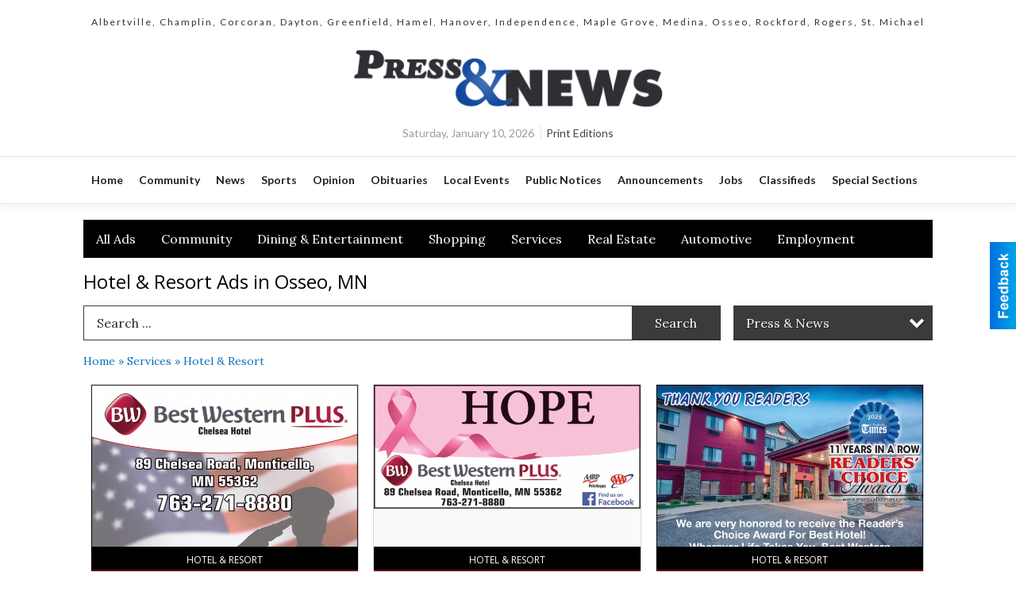

--- FILE ---
content_type: text/html
request_url: https://local.hometownsource.com/pressnews/categories:140
body_size: 15035
content:
<!DOCTYPE html>

<html lang="en" id="dealerspecial" class="en">

	<head>
		<meta charset="utf-8"/>
		<meta name="sth-site-verification" content="44332cc86b3be5c2ba2da00568ce92d9" />

        
				<meta property="og:site_name" content="ECM-INC">
		
		<!-- Mobile Specific Meta MASTER -->
		<meta http-equiv="X-UA-Compatible" content="IE=edge">
		<meta name="viewport" content="width=device-width, initial-scale=1, maximum-scale=5">

		<!-- SEO Tags -->
		<title>Hotel & Resort Ads in Osseo, MN</title>
<meta name="description" content="Hotel & Resort Ads from Press &amp; News">
<meta name="keywords" content="Hotel & Resort, Press &amp; News">
<link rel="canonical" href="https://local.hometownsource.com/pressnews/categories:140">
<meta property="og:title" content="Hotel & Resort Ads in Osseo, MN">
<meta property="og:image" content="https://local.hometownsource.com/seoimgs/imgs/Hotel%20%26%20Resort%20Ads%20in%20Osseo%2C%20MN.jpg">
<meta property="og:url" content="https://local.hometownsource.com/pressnews/categories:140">

		<!-- Scripts -->
		<script src="/scripts/language/en.js" type="text/javascript" ></script>

		<script src="//ajax.googleapis.com/ajax/libs/jquery/1.11.0/jquery.min.js"></script>
				<script> var $j = jQuery.noConflict(); </script>

		<script src="/js/prototype/prototype.js" type="text/javascript" ></script>
		<script src="/js/prototype/scriptaculous.js?load=effects,dragdrop,controls,slider,builder" type="text/javascript" ></script>

		<!-- GOOGLE MAPS -->
		
		<script type="text/javascript">
						var wehaaOptions = {
						TYPE_DEALERSPECIAL : 2,
						TYPE_REALSTATE     : 1,
						actuallatlng       : [],
						base               : "",
						ajaxLoad           : '<p style="text-align:center; margin:0px;">SENDING....</p>',
						facebookAppId      : '287014194650886',
						app                : {
								controller : "places",
								view       : "index"
						},
						defaults           : {
								lat        : 40.755100,
								lng        : -111.877869						},
						type               : 2,
						lang               : '',
						langSegment        : '',
						params       : {"categories":"140","zone":"12","header":"header_cats"},session      : {"defLoc":0,"city":"Columbus, OH","lat":39.9625,"lng":-83.0061},						showMap            : false,
						usePopUp           : false,
						startURL		   : 'https://local.hometownsource.com/', //'//local.hometownsource.com/pressnews/categories:140',
						adURL			   : '',
						startTitle		   : document.title
					};
		</script>

		<script src="/scripts/load/controller:places/action:index.js?v=4.1.0.0" type="text/javascript" ></script>

		<!-- Favicon -->
		<link rel="icon" href="/favicon.png" type="image/png" />
		<link rel="shortcut icon" href="/favicon.ico" />

		<!-- Google Fonts -->
		<link href="//fonts.googleapis.com/css?family=Arimo:400,700" rel="stylesheet" type="text/css"><link href="//fonts.googleapis.com/css?family=Droid+Serif:400,300,700" rel="stylesheet" type="text/css"><link href="//fonts.googleapis.com/css?family=Lato:400,700,300" rel="stylesheet" type="text/css"><link href="//fonts.googleapis.com/css?family=Lora:400,700" rel="stylesheet" type="text/css"><link href="//fonts.googleapis.com/css?family=Merriweather:400,700" rel="stylesheet" type="text/css"><link href="//fonts.googleapis.com/css?family=Neuton:400,700" rel="stylesheet" type="text/css"><link href="//fonts.googleapis.com/css?family=Open+Sans:400,300,700" rel="stylesheet" type="text/css"><link href="//fonts.googleapis.com/css?family=Oswald:400,300,700" rel="stylesheet" type="text/css"><link href="//fonts.googleapis.com/css?family=Playfair+Display:400,700" rel="stylesheet" type="text/css"><link href="//fonts.googleapis.com/css?family=PT+Sans:400,700" rel="stylesheet" type="text/css"><link href="//fonts.googleapis.com/css?family=PT+Sans+Narrow:400,700" rel="stylesheet" type="text/css"><link href="//fonts.googleapis.com/css?family=Roboto:400,300,700" rel="stylesheet" type="text/css"><link href="//fonts.googleapis.com/css?family=Roboto+Condensed:400,700,300" rel="stylesheet" type="text/css"><link href="//fonts.googleapis.com/css?family=Roboto+Slab:400,300,700" rel="stylesheet" type="text/css"><link href="//fonts.googleapis.com/css?family=Source+Serif+Pro:400,700" rel="stylesheet" type="text/css"><link href="//fonts.googleapis.com/css?family=Tinos:400,300,700" rel="stylesheet" type="text/css">
		<!-- Third Party -->
		<link type="text/css" rel="stylesheet" href="/css/themes/web/normalize.css">
					<link type="text/css" rel="stylesheet" href="//cdnjs.cloudflare.com/ajax/libs/font-awesome/4.5.0/css/font-awesome.min.css">
		<link type="text/css" rel="stylesheet" href="/css/window/classic.css">

		<!-- WeHaa -->
		<link type="text/css" rel="stylesheet" href="/css/themes/web/design.css?v=4.1.0.0">
		<link type="text/css" rel="stylesheet" href="/css/themes/web/templates.css?v=4.1.0.0">

		<!--[if IE]>
			<link type="text/css" rel="stylesheet" href="/css/themes/latimes/fix_ie.css">
		<![endif]-->

		<!-- PRINT MEDIA CSS -->
		<link href="/css/themes/web/print.css" rel="stylesheet" type="text/css" media="print">

		<!-- LIGHTBOX -->
		<link type="text/css" rel="stylesheet" href="/css/lightbox/lightbox.css" media="screen" />

		<!-- PROTOTIP -->
		<link type="text/css" rel="stylesheet" href="/css/prototip/prototip.css" media="screen" />

		<!-- Custom Styles -->
		<link type="text/css" rel="stylesheet" href="/css/themes/web/custom.css?v=4.1.0.0">

		<!-- Views Styles -->
		<style type="text/css">

/* General
------------------------------------------------------------------------------------------------------------------------ */

	body {
		background-color: #ffffff;
	}

/* Structure
------------------------------------------------------------------------------------------------------------------------ */

	.fixed-header {
		border-bottom: #000000 0px solid;
	}
	
	.full-width {
		border-bottom: #000000 0px solid;
	}
	
	.boxed-width {
		box-shadow: 0 0 0 rgba(0, 0, 0, 0);
		border-left: #ffffff 0px solid;
		border-right: #ffffff 0px solid;
		background-color: #ffffff;
	}

/* Header
------------------------------------------------------------------------------------------------------------------------ */

	#sHeader {
		background-color: #ffffff;
	}

/* Main Menu
------------------------------------------------------------------------------------------------------------------------ */

	#sMenu {
		padding: 20px 0px 0px 0px;
	}
	
	#fMenu .bgdiv,
	#sMenu .bgdiv {
		color: #ffffff;
		background-color: #000000;
	}
	
	#fMenu .bgdiv .desk-menu > ul > li,
	#sMenu .bgdiv .desk-menu > ul > li {
		font-size: 16px;
		font-weight: normal;
	}
	
	#fMenu .bgdiv .desk-menu > ul > li > a,
	#sMenu .bgdiv .desk-menu > ul > li > a,
	#fMenu .bgdiv .desk-menu > ul > li > span,
	#sMenu .bgdiv .desk-menu > ul > li > span {
		color: #ffffff;
		padding: 0 16px;
		line-height: 48px;
		font-family: "Lora", serif;
	}

	#fMenu .bgdiv .desk-menu > ul > li .submen .sublist,
	#sMenu .bgdiv .desk-menu > ul > li .submen .sublist {
		padding: 8px;
		background-color: #000000;
	}
	
	#fMenu .bgdiv .desk-menu > ul > li .submen .col.subcol2:first-child,
	#sMenu .bgdiv .desk-menu > ul > li .submen .col.subcol2:first-child {
		padding: 0 4px 0 0;
	}
	
	#fMenu .bgdiv .desk-menu > ul > li .submen .col.subcol2:last-child,
	#sMenu .bgdiv .desk-menu > ul > li .submen .col.subcol2:last-child {
		padding: 0 0 0 4px;
	}
	
	#fMenu .bgdiv .desk-menu > ul > li .submen .col.subcol3,
	#sMenu .bgdiv .desk-menu > ul > li .submen .col.subcol3 {
		padding: 0 4px;
	}
	
	#fMenu .bgdiv .desk-menu > ul > li .submen .col.subcol3:first-child,
	#sMenu .bgdiv .desk-menu > ul > li .submen .col.subcol3:first-child {
		padding: 0 4px 0 0;
	}
	
	#fMenu .bgdiv .desk-menu > ul > li .submen .col.subcol3:last-child,
	#sMenu .bgdiv .desk-menu > ul > li .submen .col.subcol3:last-child {
		padding: 0 0 0 4px;
	}
	
	#fMenu .bgdiv .desk-menu > ul > li .submen .col ul li a,
	#sMenu .bgdiv .desk-menu > ul > li .submen .col ul li a {
		font-size: 14px;
		color: #ffffff;
		border-bottom: #6d0909 1px solid;
		padding: 10px 8px;
	}
	
	#fMenu .bgdiv .desk-menu > ul > li .focus-within .col ul li a:focus,
	#sMenu .bgdiv .desk-menu > ul > li .focus-within .col ul li a:focus,
	#fMenu .bgdiv .desk-menu > ul > li .submen .col ul li a:hover,
	#sMenu .bgdiv .desk-menu > ul > li .submen .col ul li a:hover,
	#fMenu .bgdiv .desk-menu > ul > li .submen .col ul li a:focus,
	#sMenu .bgdiv .desk-menu > ul > li .submen .col ul li a:focus {
		background-color: #6d0909;
	}
	
	#fMenu .bgdiv .desk-menu > ul > li:focus-within > a,
	#sMenu .bgdiv .desk-menu > ul > li:focus-within > a,
	#fMenu .bgdiv .desk-menu > ul > li:focus-within > span,
	#sMenu .bgdiv .desk-menu > ul > li:focus-within > span,
	#fMenu .bgdiv .desk-menu > ul > li:hover > a,
	#sMenu .bgdiv .desk-menu > ul > li:hover > a,
	#fMenu .bgdiv .desk-menu > ul > li:hover > span,
	#sMenu .bgdiv .desk-menu > ul > li:hover > span {
		color: #ffffff;
		background-color: #000000;
	}
	
	#fMenu .bgdiv .desk-menu > ul > li.more .sublist > ul .li-more > a,
	#sMenu .bgdiv .desk-menu > ul > li.more .sublist > ul .li-more > a,
	#fMenu .bgdiv .desk-menu > ul > li.more .sublist > ul .li-more > span,
	#sMenu .bgdiv .desk-menu > ul > li.more .sublist > ul .li-more > span {
		font-size: 14px;
		color: #ffffff;
		border-bottom: #6d0909 1px solid;
		padding: 10px 8px;
	}
	
	#fMenu .bgdiv .desk-menu > ul > li.more .sublist > ul .li-more.parent > a:before,
	#sMenu .bgdiv .desk-menu > ul > li.more .sublist > ul .li-more.parent > a:before {
		padding: 2px 12px 0 0;
	}
	
	#fMenu .bgdiv .desk-menu > ul > li.more .sublist > ul .li-more:focus-within > a,
	#sMenu .bgdiv .desk-menu > ul > li.more .sublist > ul .li-more:focus-within > a,
	#fMenu .bgdiv .desk-menu > ul > li.more .sublist > ul .li-more:focus-within > span,
	#sMenu .bgdiv .desk-menu > ul > li.more .sublist > ul .li-more:focus-within > span,
	#fMenu .bgdiv .desk-menu > ul > li.more .sublist > ul .li-more:hover > a,
	#sMenu .bgdiv .desk-menu > ul > li.more .sublist > ul .li-more:hover > a,
	#fMenu .bgdiv .desk-menu > ul > li.more .sublist > ul .li-more:hover > span,
	#sMenu .bgdiv .desk-menu > ul > li.more .sublist > ul .li-more:hover > span {
		background-color: #6d0909;
	}
	
	#fMenu .bgdiv .desk-menu > ul > li.more .sublist > ul .li-more:focus-within > .submen,
	#sMenu .bgdiv .desk-menu > ul > li.more .sublist > ul .li-more:focus-within > .submen,
	#fMenu .bgdiv .desk-menu > ul > li.more .sublist > ul .li-more:hover > .submen,
	#sMenu .bgdiv .desk-menu > ul > li.more .sublist > ul .li-more:hover > .submen {
		top: -8px;
		padding-right: 8px;
	}
	
	#fMenu .bgdiv .desk-menu > ul > li.more .sublist > ul .li-more:focus-within > .submen.onecolumn .sublist,
	#sMenu .bgdiv .desk-menu > ul > li.more .sublist > ul .li-more:focus-within > .submen.onecolumn .sublist,
	#fMenu .bgdiv .desk-menu > ul > li.more .sublist > ul .li-more:hover > .submen.onecolumn .sublist,
	#sMenu .bgdiv .desk-menu > ul > li.more .sublist > ul .li-more:hover > .submen.onecolumn .sublist {
		width: 292px;
	}
	
	#fMenu .bgdiv .desk-menu > ul > li.more .sublist > ul .li-more:focus-within > .submen.onecolumn .sublist .subcol1,
	#sMenu .bgdiv .desk-menu > ul > li.more .sublist > ul .li-more:focus-within > .submen.onecolumn .sublist .subcol1,
	#fMenu .bgdiv .desk-menu > ul > li.more .sublist > ul .li-more:focus-within > .submen.onecolumn .sublist .subcol2,
	#sMenu .bgdiv .desk-menu > ul > li.more .sublist > ul .li-more:focus-within > .submen.onecolumn .sublist .subcol2,
	#fMenu .bgdiv .desk-menu > ul > li.more .sublist > ul .li-more:focus-within > .submen.onecolumn .sublist .subcol3,
	#sMenu .bgdiv .desk-menu > ul > li.more .sublist > ul .li-more:focus-within > .submen.onecolumn .sublist .subcol3,
	#fMenu .bgdiv .desk-menu > ul > li.more .sublist > ul .li-more:hover > .submen.onecolumn .sublist .subcol1,
	#sMenu .bgdiv .desk-menu > ul > li.more .sublist > ul .li-more:hover > .submen.onecolumn .sublist .subcol1,
	#fMenu .bgdiv .desk-menu > ul > li.more .sublist > ul .li-more:hover > .submen.onecolumn .sublist .subcol2,
	#sMenu .bgdiv .desk-menu > ul > li.more .sublist > ul .li-more:hover > .submen.onecolumn .sublist .subcol2,
	#fMenu .bgdiv .desk-menu > ul > li.more .sublist > ul .li-more:hover > .submen.onecolumn .sublist .subcol3,
	#sMenu .bgdiv .desk-menu > ul > li.more .sublist > ul .li-more:hover > .submen.onecolumn .sublist .subcol3 {
		padding: 0 12px 0 0;
	}

/* Floating & Sliding Menus
------------------------------------------------------------------------------------------------------------------------ */

	#fMenu .bgdiv .mobile-menu > ul > li > a,
	#sMenu .bgdiv .mobile-menu > ul > li > a,
	#fMenu .bgdiv .mobile-menu > ul > li > span,
	#sMenu .bgdiv .mobile-menu > ul > li > span {
		color: #ffffff;
	}

	#fMenu .bgdiv .mobile-menu > ul > li > a.mobile-open span,
	#sMenu .bgdiv .mobile-menu > ul > li > a.mobile-open span,
	#fMenu .bgdiv .mobile-menu > ul > li > span.mobile-open span,
	#sMenu .bgdiv .mobile-menu > ul > li > span.mobile-open span,
	#fMenu .bgdiv .mobile-menu > ul > li > a.ssearch-open span,
	#sMenu .bgdiv .mobile-menu > ul > li > a.ssearch-open span,
	#fMenu .bgdiv .mobile-menu > ul > li > span.ssearch-open span,
	#sMenu .bgdiv .mobile-menu > ul > li > span.ssearch-open span {
		background: #ffffff;
	}

	#sliding_menu {
		background: #000000;
	}

	#sliding_menu ul li a {
		color: #ffffff;
		border-bottom: #6d0909 1px solid;
	}

/* Leader Board
------------------------------------------------------------------------------------------------------------------------ */

	#sLeaderBoard {
		font-size: 16px;
		padding: 10px 0 0 0;
	}
	
	#sLeaderBoard .bgdiv {
		color: #ffffff;
		background-color: #b30000;
	}
	
	#sLeaderBoard .bgdiv .content {
		font-weight: normal;
		font-family: "Lora", serif;
		padding: 8px 16px;
	}

/* Title
------------------------------------------------------------------------------------------------------------------------ */

	#pTitle {
		padding: 12px 0 0 0;
		line-height: 36px;
	}
	
	#pTitle .place_index_title {
		color: #000000;
		font-size: 24px;
		font-weight: normal;
		font-family: "Open Sans", sans-serif;
	}

/* Search: Advertizers / Zones / Cities / Search
------------------------------------------------------------------------------------------------------------------------ */

	#pSearch {
		padding: 12px 0 0 0;
		line-height: 44px;
		font-weight: normal;
		font-family: "Lora", serif;
	}
	
	#pSearch ::-webkit-input-placeholder { color: #2b2b2b; }
	#pSearch ::-moz-placeholder { color: #2b2b2b; }
	#pSearch :-ms-input-placeholder { color: #2b2b2b; }
	#pSearch :-moz-placeholder { color: #2b2b2b; }
	
		#pSearch .has-text ::-webkit-input-placeholder { color: #2b2b2b; }
		#pSearch .has-text ::-moz-placeholder { color: #2b2b2b; }
		#pSearch .has-text :-ms-input-placeholder { color: #2b2b2b; }
		#pSearch .has-text :-moz-placeholder { color: #2b2b2b; }
	
	#pSearch .list-combo,
	#pSearch .search_combo_top,
	#aSearch .advertiser_button {
		padding: 0px 0 0px 16px;
	}
	
	#pSearch .search_combo_top.combo_text {
		padding: 0;
	}
	
	#aSearch .advertiser_button > a,
	#pSearch .search_combo_top input,
	#pSearch .search_combo_top button,
	#pSearch .list-combo .header {
		color: #ffffff;
		font-size: 16px;
		padding: 0 24px;
		background: #3b3b3b;
		height: 44px;
		line-height: 44px;
	}
	
	#aSearch .advertiser_button > a {
		height: 36px;
		line-height: 36px;
	}

	#aSearch .advertiser_button:hover > a,
	#pSearch .search_combo_top:hover button,
	#pSearch .list-combo:hover .header {
		-webkit-box-shadow: inset 0 -44px 0 0 rgba(0, 0, 0, 0.15);
		-moz-box-shadow: inset 0 -44px 0 0 rgba(0, 0, 0, 0.15);
		box-shadow: inset 0 -44px 0 0 rgba(0, 0, 0, 0.15);
	}
	
	#pSearch .search_combo_top input {
		width: 176px;
		padding: 0 0 0 16px;
	}
	
		#pSearch .search_combo_top .has-text input {
			width: 100%;
			padding-right: 112px;
			color: #3b3b3b;
			background: #ffffff;
			border: #3b3b3b 1px solid;
			-webkit-box-shadow: none;
			-moz-box-shadow: none;
			box-shadow: none;
			cursor: auto;
			text-shadow: none;
		}
	
	#pSearch .search_combo_top button {
		width: 32px;
		padding: 0;
	}
	
		#pSearch .search_combo_top .has-text button {
			width: 112px;
			margin-left: -112px;
		}
	
	#pSearch .search_combo_top button.icon-search:before {
		font-size: 20px;
		line-height: 42px;
	}
	
	#pSearch .list-combo .header {
		padding: 0 40px 0 16px;
	}
	
	#pSearch .list-combo .header:after {
		right: 4px;
		width: 32px;
		font-size: 20px;
		line-height: 42px;
	}
	
	#pSearch .list-combo ul {
		background: #000000;
		max-height: 320px;
		padding: 4px 0;
	}
	
	#pSearch .list-combo ul li {
		padding: 0 4px;
	}
	
	#pSearch .list-combo ul li a {
		color: #ffffff;
		font-size: 14px;
		border-bottom: #6d0909 1px solid;
		padding: 10px 8px;
	}
	
	#pSearch .list-combo ul li a:hover,
	#pSearch .list-combo ul li a:focus {
		color: #ffffff;
		background-color: #6d0909;
	}

/* Mobile Search: Advertizers / Zones / Cities / Search
------------------------------------------------------------------------------------------------------------------------ */

	#sSearch {
		background: #000000;
	}
	
	#sSearch .list-combo ul {
		background: #000000;
	}
	
	#sSearch .list-combo ul li a {
		color: #ffffff;
	}

/* Intro Text
------------------------------------------------------------------------------------------------------------------------ */

	#pIntrotext {
		font-size: 16px;
		padding: 10px 0 0 0;
		font-weight: normal;
		font-family: "Lora", serif;
	}

/* Banner
------------------------------------------------------------------------------------------------------------------------ */

	#sBanner {
		padding: 10px 0 0 0;
	}

/* Breadcrumb
------------------------------------------------------------------------------------------------------------------------ */

	#pBreadcrumb {
		color: #0970ba;
		padding: 12px 0 0 0;
		font-size: 14px;
		font-weight: normal;
		line-height: 28px !important;
	}
	
	#pBreadcrumb a {
		color: #0970ba;
	}
	
	#pBreadcrumb a:hover,
	#pBreadcrumb a:focus {
		color: #181818;
	}
	
	#pBreadcrumb h2 {
		color: #000000;
		font-weight: bold;
		font-size: 14px;
		line-height: 28px;
	}

/* Saving Ads
------------------------------------------------------------------------------------------------------------------------ */

	#pAdControls,
	#vAdControls {
		padding: 12px 0 0 0;
		line-height: 28px;
		font-weight: 300;
		font-family: "Lora", serif;
	}
	
	#pAdControls a,
	#vAdControls a {
		margin: 0px 8px 0px 0;
		color: #ffffff;
		font-size: 16px;
		padding: 0 24px;
		background: #0563a6;
		height: 28px;
		line-height: 28px;
	}
	
	#pAdControls a:hover,
	#vAdControls a:hover {
		-webkit-box-shadow: inset 0 -28px 0 0 rgba(0, 0, 0, 0.15);
		-moz-box-shadow: inset 0 -28px 0 0 rgba(0, 0, 0, 0.15);
		box-shadow: inset 0 -28px 0 0 rgba(0, 0, 0, 0.15);
	}
	
	#pAdControls.floatright a,
	#vAdControls.floatright a {
		margin: 0px 0 0px 8px;
	}

/* Letter List
------------------------------------------------------------------------------------------------------------------------ */

	.letter-list {
		margin: 0 0 24px;
		font-weight: normal;
		font-family: "Lora", serif;
	}
	
	.letter-list ul li {
		margin: 2px;
		font-size: 16px;
	}
	
	.letter-list ul li a {
		color: #ffffff;
		background: #000000;
		border: #000000 1px solid;
		padding: 4px 12px;
	}
	
	.letter-list ul li a.all {
		color: #000000;
		background: none;
	}
	
	.letter-list ul li a:hover,
	.letter-list ul li a.actual {
		color: #ffffff;
		background: #000000;
		border: #000000 1px solid;
	}
	
	.letter-list ul li strong {
		color: #ffffff;
		background: #000000;
		border: #000000 1px solid;
		font-weight: normal;
		padding: 4px 12px;
	}

/* Ad View - Left Column
------------------------------------------------------------------------------------------------------------------------ */

	.ui-dialog .ui-dialog-content {
		background: #efefef;
	}

	#cA.viewPlace {
		color: #181818;
		width: 65%;
		padding: 0 20px 20px 0;
		font-family: "Lora", serif;
	}
	
	#cA.viewPlace.fullPage {
		padding: 0 0 20px;
	}
	
	#cA.viewPlace .viewContainer {
		padding: 20px;
		background: #efefef;
		border-radius: 0px;
	}
	
	#cA.viewPlace .viewContainer h1.ad_name {
		margin: 0 0 10px;
		font-size: 16px;
		font-family: "Open Sans", sans-serif;
	}
	
	#cA.viewPlace .viewContainer h2.ad_date {
		margin: 20px 0;
		font-size: 12px;
	}
	
	#cA.viewPlace .viewContainer .related {
		color: #181818;
		background: #efefef;
		padding: 10px;
		border-radius: 0px;
	}
	
	#cA.viewPlace .viewContainer .related h3 {
		margin: 0 0 10px;
		font-size: 18px;
		font-family: "Open Sans", sans-serif;
	}
	
	#cA.viewPlace .viewContainer .related ul li {
		font-size: 14px;
		padding: 8px 12px;
	}
	
	#cA.viewPlace .viewContainer .related ul li div {
		min-height: 48px;
		padding: 5px 0 5px 64px;
	}
	
	#cA.viewPlace .viewContainer .related ul li div:hover {
		background: #efefef;
	}
	
	#cA.viewPlace .viewContainer .related ul li a {
		color: #707f94;
	}
	
	#cA.viewPlace .viewContainer .related ul li a img {
		width: 52px;
		height: 48px;
		top: 5px;
		left: 5px;
	}
	
	#cA.viewPlace .viewContainer .related ul li p {
		margin: 5px 0 0;
		font-size: 12px;
	}
	
	#cA.viewPlace .viewContainer .related ul li.hidden-related {
		padding: 0;
	}
	
	#cA.viewPlace .viewContainer .related .view-more-ads {
		color: #efefef;
		background: #707f94;
		border-radius: 0px;
		padding: 10px 20px;
		margin-top: 10px;
	}

	#cA.viewPlace .businessHeader h2 {
		color: #6d0909;
		font-size: 48px;
	}

/* Ad View - Right Column
------------------------------------------------------------------------------------------------------------------------ */

	#cB.viewPlace {
		color: #181818;
		width: 35%;
		padding: 0 0 20px;
		font-family: "Lora", serif;
	}
	
	#cB.viewPlace .viewContainer {
		background: #efefef;
		border-radius: 0px;
		padding: 20px 20px 0;
	}
	
	#cB.viewPlace .viewContainer .placeHeader {
		border-radius: 0px;
		padding: 10px 20px;
		background: #6d0909;
		margin-bottom: 10px;
	}
	
	#cB.viewPlace .viewContainer .placeHeader h2 {
		color: #efefef;
		padding: 6px 0;
		font-size: 28px;
		font-family: "Open Sans", sans-serif;
	}
	
	#cB.viewPlace .viewContainer .placeHeader h2 a {
		color: #efefef;
	}
	
	#cB.viewPlace .viewContainer .placeHeader p {
		color: #efefef;
		font-size: 24px;
		font-family: "Open Sans", sans-serif;
	}
	
	#cB.viewPlace .viewContainer .placeHeader p:before {
		background: #efefef;
	}
	
	#cB.viewPlace .viewContainer .moduleInfo h2 {
		font-size: 20px;
		font-family: "Open Sans", sans-serif;
		margin: 10px 0 5px;
	}
	
	#cB.viewPlace .viewContainer .moduleInfo .space_inserter {
		margin-bottom: 20px;
	}
	
	#cB.viewPlace .viewContainer .moduleInfo .whitesquare {
		color: #181818;
		background: #efefef;
		padding: 10px 20px;
		border-radius: 0px;
		margin-bottom: 20px;
	}
	
	#cB.viewPlace .viewContainer .moduleInfo .whitesquare a {
		color: #707f94;
	}

	#cB.viewPlace .viewContainer .moduleInfo .whitesquare h3 {
		font-size: 24px;
		font-family: "Open Sans", sans-serif;
		margin: 0 0 20px;
		padding: 0 0 12px;
	}
	
	#cB.viewPlace .viewContainer .moduleInfo .addresses .extraAddress,
	#cB.viewPlace .viewContainer .moduleInfo .addresses .first_address {
		padding: 8px 0 8px 36px;
	}
	
	#cB.viewPlace .viewContainer .moduleInfo .addresses .extraAddress .letter,
	#cB.viewPlace .viewContainer .moduleInfo .addresses .first_address .letter {
		color: #efefef;
		top: 8px;
		background-color: #6d0909;
		border-radius: 0px;
		font-size: 12px;
		width: 24px;
		height: 24px;
		line-height: 24px;
	}
	
	#cB.viewPlace .viewContainer .moduleInfo .addresses .extraAddress .subaddres,
	#cB.viewPlace .viewContainer .moduleInfo .addresses .first_address .subaddres {
		font-size: 18px;
		line-height: 24px;
	}
	
	#cB.viewPlace .viewContainer .moduleInfo .addresses .extraAddress a.location,
	#cB.viewPlace .viewContainer .moduleInfo .addresses .first_address a.location {
		color: #efefef;
		background-color: #707f94;
		padding: 4px 8px;
		border-radius: 0px;
		margin: 4px 4px 0 0;
		font-size: 16px;
	}
	
	#cB.viewPlace .viewContainer .moduleInfo .mapsright p.map_title {
		font-size: 12px;
		margin: 0 0 4px;
	}
	
	#cB.viewPlace .viewContainer .moduleInfo .mapsright #map_place {
		height: 272px;
		border: #181818 1px solid;
		margin-bottom: 20px;
	}
	
	#cB.viewPlace .viewContainer .moduleInfo .bottomaddress #map_place {
		margin-bottom: 0;
	}
	
	#cB.viewPlace .viewContainer .moduleInfo .mapsright .bizmap_address {
		margin-bottom: 20px;
	}
	
	#cB.viewPlace .viewContainer .moduleInfo .contactinfo .websites .website {
		margin: 0 0 24px;
	}
	
	#cB.viewPlace .viewContainer .moduleInfo .contactinfo .schedules {
		margin: 12px 0 0;
		padding: 8px 0 0;
	}
	
	#cB.viewPlace .viewContainer .moduleInfo .topics ul li .paragraph {
		font-size: 20px;
	}
	
	#cA.viewPlace .bizcontact,
	#cB.viewPlace .viewContainer .bizcontact {
		color: #efefef;
		background: #6d0909;
		margin-bottom: 10px;
	}
	
	#cA.viewPlace .bizcontact a,
	#cB.viewPlace .viewContainer .bizcontact a {
		color: #efefef;
	}
	
	#cA.viewPlace #viewmore_biz {
		color: #efefef;
		background: #6d0909;
		display: block;
		text-align: center;
		text-decoration: none;
		text-transform: uppercase;
		padding: 12px 0;
		font-weight: bold;
	}


/* Ad View - Footer
------------------------------------------------------------------------------------------------------------------------ */

	.footerPlace {
		color: #181818;
		padding: 16px;
		background: #efefef;
	}
	
	.footerPlace .contImage {
		width: 224px;
		height: 112px;
		margin: 0 8px;
		background: #efefef;
	}
	
	.footerPlace .web,
	.footerPlace .contact_info {
		min-width: 208px;
		max-width: 304px;
		height: 112px;
		padding: 8px 16px;
		margin: 0 8px;
		font-size: 12px;
		background: #efefef;
	}
	
	.footerPlace .contact_info h2 {
		font-size: 16px;
		font-family: "Open Sans", sans-serif;
	}
	
	.footerPlace .contact_info h3 {
		margin: 0 0 4px;
		font-family: "Open Sans", sans-serif;
	}
	
	.footerPlace .contact_info a {
		color: #6d0909;
		font-size: 16px;
	}
	
	.footerPlace .web h2 {
		font-size: 14px;
	}
	
	.footerPlace .web h3 {
		font-size: 14px;
	}
	
	.footerPlace .web a {
		color: #6d0909;
		font-size: 14px;
	}

/* Carousel Controls
------------------------------------------------------------------------------------------------------------------------ */

	
	.carousel-section {
		margin-bottom: 32px;
	}
	
	.carousel-section .carousel-title {
		color: #000000;
		font-weight: 300;
		font-size: 24px;
		line-height: 32px;
		font-family: "Lora", serif;
	}
	
	.carousel-section .carousel-title a {
		color: #ffffff;
		background: #6d0909;
		font-weight: 300;
		font-family: "Lora", serif;
		padding: 0 8px;
		font-size: 10px;
		line-height: 20px;
		margin: 6px 0 0 12px;
	}
	
	.carousel-section .carousel-controls a {
		color: #ffffff;
		background: #6d0909;
		padding: 0 10px 0 8px;
		margin: 2px 0 2px 4px;
	}
	
	.carousel-section .carousel-controls a.carousel-right {
		padding: 0 8px 0 10px;
	}
	
	.carousel-section .carousel-controls a span {
		font-size: 18px;
		line-height: 28px;
	}
	
	.carousel-section .carousel-block-wrapper {
		margin: 16px auto 32px;
	}

	.carousel-section.total_cols_1 .carousel-title a {
		padding: 0 16px;
		font-size: 12px;
		line-height: 28px;
		margin: 4px 0 0;
	}

	.carousel-section.total_cols_1 .carousel-controls a {
		margin: 0px 4px;
	}

/* Ads - Defaults
------------------------------------------------------------------------------------------------------------------------ */

	.place {
		width: 290px;
		padding: 0 10px 25px;
	}

	.place.place_gallery_item,
	.place.place_premium_item {
		height: 345px;
	}

	.place.place_carousel_item,
	.place.place_premium_carousel_item,
	#places_container_marketplace .place.place_marketplace_item {
		height: 320px;
	}

	#places_container_marketplace .place.place_marketplace_item.item_1 {
		height: 640px;
	}

	.place_clean_item,
	.place_default_item,
	.place_premium_item {
		padding-bottom: 49px;
	}

	.place_carousel_item,
	.place_premium_carousel_item {
		padding-bottom: 24px;
	}

		.place .place_wrapper {
		padding-bottom: 1px !important;
		-webkit-box-shadow: 0 0 0 1px rgba(0, 0, 0, 0.15), inset 0 -1px 0 0 rgba(0, 0, 0, 0.15) !important;
		-moz-box-shadow: 0 0 0 1px rgba(0, 0, 0, 0.15), inset 0 -1px 0 0 rgba(0, 0, 0, 0.15) !important;
		box-shadow: 0 0 0 1px rgba(0, 0, 0, 0.15), inset 0 -1px 0 0 rgba(0, 0, 0, 0.15) !important;
	}

	.place_premium_item .place_wrapper,
	.place_carousel_item .place_wrapper,
	.place_premium_carousel_item .place_wrapper {
		height: 296px !important;
	}

	.place_gallery_item .place_wrapper {
		height: 320px !important;
	}

	#places_container_marketplace .place_marketplace_item .place_wrapper {
		height: 295px !important;
	}

	#places_container_marketplace .place_marketplace_item.item_1 .place_wrapper {
		height: 615px !important;
	}
	
	.place .place_wrapper .adimage {
		padding: 10px 10px 10px 10px;
		background: #fafafa;
	}

	.place_carousel_item .place_wrapper .adimage,
	.place_premium_item .place_wrapper .adimage a.img.centered_image, 
	.place_premium_carousel_item .place_wrapper .adimage a.img.centered_image,
	.place_premium_item .place_wrapper .adimage span.img.centered_image, 
	.place_premium_carousel_item .place_wrapper .adimage span.img.centered_image {
		padding: 0;
		bottom: auto;
		height: 69%;
	}

	.place_carousel_item .place_wrapper .adimage a.img,
	.place_carousel_item .place_wrapper .adimage span.img {
		margin: 10px 10px 10px 10px;
	}

	.place_premium_item .place_wrapper .adimage, 
	.place_gallery_item .place_wrapper .adimage, 
	.place_marketplace_item .place_wrapper .adimage,
	.place_premium_carousel_item .place_wrapper .adimage {
		padding: 0;
		bottom: 1px;
	}

	.total_cols_1 .place_clean_item .place_wrapper {
		padding-bottom: 0 !important;
		-webkit-box-shadow: none !important;
		-moz-box-shadow: none !important;
		box-shadow: none !important;
	}

	.total_cols_1 .place_clean_item .place_wrapper .adimage {
		padding: 0;
	}

	.total_cols_1 .place_default_item .place_wrapper .adimage {
		padding: 8px 0;
	}

	.total_cols_1 .place_clean_item .place_wrapper .adimage .imgcontain,
	.total_cols_1 .place_default_item .place_wrapper .adimage .imgcontain {
		margin: 0 -10px;
	}
	
	.total_cols_1 .place_carousel_item .place_wrapper .adimage a.img,
	.total_cols_1 .place_carousel_item .place_wrapper .adimage span.img {
		margin: 8px -10px;
	}

	.place .place_wrapper .details {
		padding: 4px 0 4px 0;
	}

	.place_clean_item .place_wrapper .details {
		padding: 0;
	}

	.place_default_item .place_wrapper .details,
	.place_premium_item .place_wrapper .details,
	.place_carousel_item .place_wrapper .details,
	.place_premium_carousel_item .place_wrapper .details {
		background: rgba(0, 0, 0, 1);
	}

	.place_gallery_item .place_wrapper .adimage .effect,
	.place_marketplace_item .place_wrapper .adimage .effect {
		background: rgba(0, 0, 0, 1);
	}

	.place_gallery_item .place_wrapper .details,
	.place_premium_item .place_wrapper .details, 
	.place_carousel_item .place_wrapper .details, 
	.place_marketplace_item .place_wrapper .details,
	.place_premium_carousel_item .place_wrapper .details {
		top: 69%;
		bottom: 1px;
	}

	.place .place_wrapper .details .offer_name {
		color: #ffffff;
		background: #6d0909;
		text-align: center;
		font-weight: normal;
		padding: 2px 4px 2px 4px;
		font-size: 18px;
		font-family: "Open Sans", sans-serif;
	}
	
	.place .place_wrapper .details .offer_name a,
	.place .place_wrapper .details .offer_name span {
		color: #ffffff;
	}
	
	.place_marketplace_item.item_1 .place_wrapper .details .offer_bintrotext {
		font-size: 45px;
	}

	.place .place_wrapper .details .business_name {
		color: #ffffff;
		background: transparent;
		text-align: center;
		font-weight: normal;
		padding: 4px 4px 2px 4px;
		font-size: 14px;
		font-family: "Lora", serif;
	}
	
	.place .place_wrapper .details .business_name a,
	.place .place_wrapper .details .business_name span {
		color: #ffffff;
	}
	
	.place_marketplace_item.item_1 .place_wrapper .details .offer_bintrotext {
		font-size: 24.5px;
	}

	.place_gallery_item .place_wrapper .business_category, 
	.place_marketplace_item .place_wrapper .business_category,
	.place .place_wrapper .details .business_category {
		color: #ffffff;
		background: transparent;
		text-align: center;
		font-weight: normal;
		padding: 4px 4px 4px 4px;
		font-size: 12px;
		font-family: "Open Sans", sans-serif;
	}
	
	.place_gallery_item .place_wrapper .business_category, 
	.place_marketplace_item .place_wrapper .business_category,
	.place .place_wrapper .details .business_category a,
	.place .place_wrapper .details .business_category span {
		color: #ffffff;
	}
	
	.place_gallery_item .place_wrapper .business_category, 
	.place_marketplace_item .place_wrapper .business_category {
		top: 20px;
						max-width: none !important;
				left: 20px !important;
				right: 20px !important;
					}

	.place .place_wrapper > .business_category a,
	.place .place_wrapper > .business_category span {
		color: #ffffff;
	}
	
	
	.place .place_wrapper .details .offer_bintrotext {
		color: #181818;
		background: transparent;
		text-align: center;
		font-weight: normal;
		padding: 0 4px 0 4px;
		font-size: 12px;
		font-family: "Lora", serif;
	}

	.place_premium_item .place_wrapper .details .offer_bintrotext > div,
	.place_gallery_item .place_wrapper .details .offer_bintrotext > div,
	.place_carousel_item .place_wrapper .details .offer_bintrotext > div,
	.place_marketplace_item .place_wrapper .details .offer_bintrotext > div,
	.place_premium_carousel_item .place_wrapper .details .offer_bintrotext > div {
		line-height: 18px;
		max-height: 36px;
	}

	.place_marketplace_item.item_1 .place_wrapper .details .offer_bintrotext {
		font-size: 18px;
	}

	.place_marketplace_item.item_1 .place_wrapper .details .offer_bintrotext > div {
		line-height: 26px;
		max-height: 52px;
	}

	.place .place_wrapper .details .publication_date {
		font-size: 12px;
		color: #000000 !important;
		text-align: center !important;
		font-weight: normal !important;
		font-family: "Open Sans", sans-serif !important;
	}

	.place_clean_item .place_wrapper .details .publication_date,
	.place_default_item .place_wrapper .details .publication_date,
	.place_premium_item .place_wrapper .details .publication_date,
	.place_carousel_item .place_wrapper .details .publication_date,
	.place_premium_carousel_item .place_wrapper .details .publication_date {
		line-height: 24px;
		bottom: -25px;
	}
	
	@media only screen and (max-width: 740px) {

		.header_links_mobile_fixed a.phones,
		.header_links_mobile_fixed a.location,
		#cB.viewPlace .viewContainer .moduleInfo > h2 {
			background: #6d0909;
		}

   	}

	#aShareBT { background: rgba(0, 0, 0, 1); }


</style>









































	</head>

	<body itemscope itemtype="http://schema.org/WebPage" class="places_index ">
		<a class="skip-to-content-link" href="#sContent">skip to content</a>

		<div id="sliding_blocking_bg"></div>
		<!-- Sliding Menu -->
		<div id="sliding_menu">
			
<div class="slidenav-container">
	<nav class="sliding-menu">
			<ul class="menu ">
		<li>
			<a class="home" href="https://local.hometownsource.com/">All Ads</a>
		</li>
		<li><a class=''  data-type_id='11'  href='https://local.hometownsource.com/pressnews/types:11' title='Community  Ads in Osseo, MN'>Community </a></li><li><a class=''  data-type_id='3'  href='https://local.hometownsource.com/pressnews/types:3' title='Local Dining &amp; Entertainment Ads in Minneapolis, MN'>Dining &amp; Entertainment</a></li><li><a class=''  data-type_id='9'  href='https://local.hometownsource.com/pressnews/types:9' title='Local Shopping Ads in Minneapolis, MN'>Shopping</a></li><li><a class=''  data-type_id='5'  href='https://local.hometownsource.com/pressnews/types:5' title='Local Services Ads in Minneapolis, MN'>Services</a></li><li><a class=''  data-type_id='23'  href='https://local.hometownsource.com/pressnews/types:23' title='Local Real Estate Ads in Minneapolis, MN'>Real Estate</a></li><li><a class=''  data-type_id='24'  href='https://local.hometownsource.com/pressnews/types:24' title='Local Automotive Ads in Minneapolis, MN'>Automotive</a></li><li><a class=''  data-type_id='25'  href='https://local.hometownsource.com/pressnews/types:25' title='Local Employment Ads in Minneapolis, MN'>Employment</a></li>	</ul>
		</nav>
</div>
			<div class="clearBoth"></div>
		</div>
		<!-- Sliding Search Forms -->
		<div id="sSearch">
						
			
	<div class="zone_combo_top list-combo">
		
<!-- Zones Menu -->
<div class="" style="position:relative;">
	<div class="header" tabindex="0">
					Press &amp; News			</div>
	<ul>
		<li>
			<a href="https://local.hometownsource.com/">ALL PAPERS</a>
		</li>
					<li>
				<a href="https://local.hometownsource.com/sunthisweek/">Sun Thisweek</a>
			</li>
					<li>
				<a href="https://local.hometownsource.com/erstarnews/">Star News</a>
			</li>
					<li>
				<a href="https://local.hometownsource.com/mcrecord/">Morrison County Record</a>
			</li>
					<li>
				<a href="https://local.hometownsource.com/unionandtimes/">Union &amp; Times</a>
			</li>
					<li>
				<a href="https://local.hometownsource.com/lakerpioneer/">Laker &amp; Pioneer</a>
			</li>
					<li>
				<a href="https://local.hometownsource.com/pressnews/">Press &amp; News</a>
			</li>
					<li>
				<a href="https://local.hometownsource.com/sunpatriot/">Sun Patriot</a>
			</li>
					<li>
				<a href="https://local.hometownsource.com/abcnewspapers/">ABC Newspapers</a>
			</li>
					<li>
				<a href="https://local.hometownsource.com/dairylandpeach/">Dairyland Peach</a>
			</li>
					<li>
				<a href="https://local.hometownsource.com/forestlaketimes/">Forest Lake Times</a>
			</li>
					<li>
				<a href="https://local.hometownsource.com/focus_mnsun/">Sun Focus</a>
			</li>
					<li>
				<a href="https://local.hometownsource.com/post_mnsun/">Sun Post</a>
			</li>
					<li>
				<a href="https://local.hometownsource.com/stillwatergazette/">Stillwater Gazette</a>
			</li>
					<li>
				<a href="https://local.hometownsource.com/caledoniaargus/">Caledonia Argus</a>
			</li>
					<li>
				<a href="https://local.hometownsource.com/county_news_review/">County News Review</a>
			</li>
					<li>
				<a href="https://local.hometownsource.com/current_mnsun/">Sun Current</a>
			</li>
					<li>
				<a href="https://local.hometownsource.com/monticellotimes/">Monticello Times</a>
			</li>
					<li>
				<a href="https://local.hometownsource.com/sailor_mnsun/">Sun Sailor</a>
			</li>
			</ul>
</div>
<!-- /Zones Menu -->		<div class="clearBoth"></div>
	</div>
	


<div class="search_combo_top">
	    <form action="/places/categories:140/str:" class="search ">
    <div class="input search append ">
    <label for="field_3869"><span style="font-size:1rem;position:absolute;z-index:0;">Search Term</span>
    <input id="field_3869" name="str" style="z-index:1;" value="" placeholder="Search ..." autocomplete="off" autocorrect="off" autocapitalize="off">
    </label>
    	<button type="submit" class="icon-search" style="overflow:hidden;"><span style="position:absolute;left:50px;">Search</span></button>
        </div>
    </form>
  	<div class="clearBoth"></div>
</div>
			<div class="clearBoth"></div>
		</div>

		</div><!-- /fixed-header --><div class="full-width">						<!-- Header -->
						<div id="sHeader">
							<div class="content">
								<div id="new_client_header">
    <div class="content">
        <div id="communities" class="hidden_xs"><!-- cached -->
Albertville, Champlin, Corcoran, Dayton, Greenfield, Hamel, Hanover, Independence, Maple Grove, Medina, Osseo, Rockford, Rogers, St. Michael
</div>
        
        <div class="top-logo-container">
            <a href="https://hometownsource.com/press_and_news/">
                <img src="/imgs/zones/12.png" class="img-responsive" alt="">
            </a><br class="hidden_xs">
            <span class="current-time hidden_xs">Saturday, January 10, 2026</span>
            <span class="print-editions hidden_xs"><a href="https://www.hometownsource.com/eedition" target="_black">Print Editions</a></span>
        </div>
    </div>
                <div class="top-menu-container hiding hidden_xs">
                <div class="content">
                    <ul id="main-nav_menu"><!-- cached -->
<li>
                <a class="nav-link    tnt-section-home" href="https://hometownsource.com/press_and_news/" tabindex="0">
                    <span class="nav-label ">Home</span>
                </a>
</li>
<li>
                <a class="nav-link    tnt-section-community" href="https://hometownsource.com/press_and_news/community/" tabindex="0">
                    <span class="nav-label ">Community</span>
                </a>
</li>
<li>
                <a class="nav-link    tnt-section-news" href="https://hometownsource.com/press_and_news/news/" tabindex="0">
                    <span class="nav-label ">News</span>
                </a>
</li>
<li>
                <a class="nav-link    tnt-section-sports" href="https://hometownsource.com/press_and_news/sports/" tabindex="0">
                    <span class="nav-label ">Sports</span>
                </a>
</li>
<li>
                <a class="nav-link    tnt-section-opinion" href="https://hometownsource.com/press_and_news/opinion/" tabindex="0">
                    <span class="nav-label ">Opinion</span>
                </a>
</li>
<li class="dropdown" aria-expanded="false">
                <a class="nav-link   dropdown-toggle  tnt-section-obituaries" data-toggle="dropdown" data-target="#" data-hover="dropdown" data-hover-delay="250" tabindex="0">
                    <span class="nav-label ">Obituaries</span>
                </a><ul id="main-nav_menu-child-6" class="dropdown-menu">
<li>
                <a class="nav-link    tnt-section-view-obituaries" href="https://www.legacy.com/obituaries/press_and_news/" target="_blank" rel="noopener" tabindex="0">
                    <span class="nav-label ">View Obituaries</span>
                </a>
</li>
<li>
                <a class="nav-link    tnt-section-place-an-obituary" href="https://www.hometownsource.com/place_obituaries/" target="_blank" rel="noopener" tabindex="0">
                    <span class="nav-label ">Place an Obituary</span>
                </a>
</li>
</ul>
</li>
<li>
                <a class="nav-link    tnt-section-local-events" href="https://hometownsource.com/press_and_news/local-events/" tabindex="0">
                    <span class="nav-label ">Local Events</span>
                </a>
</li>
<li>
                <a class="nav-link    tnt-section-public-notices" href="https://hometownsource.com/classifieds/press_news" tabindex="0">
                    <span class="nav-label ">Public Notices</span>
                </a>
</li>
<li class="dropdown" aria-expanded="false">
                <a class="nav-link   dropdown-toggle  tnt-section-announcements" data-toggle="dropdown" data-target="#" data-hover="dropdown" data-hover-delay="250" href="https://hometownsource.com/press_and_news/announcements/" tabindex="0">
                    <span class="nav-label ">Announcements</span>
                </a><ul id="main-nav_menu-child-9" class="dropdown-menu"><li>
                <a class="nav-link    tnt-section-submit-announcements" href="https://announcements.centralminnesotaclassifieds.com/announcements/" target="_blank" rel="noopener" tabindex="0">
                    <span class="nav-label ">Submit Announcements</span>
                </a>
</li></ul>
</li>
<li>
                <a class="nav-link    tnt-section-jobs" href="https://www.minnesotastate.jobs" target="_blank" rel="noopener" tabindex="0">
                    <span class="nav-label ">Jobs</span>
                </a>
</li>
<li class="dropdown" aria-expanded="false">
                <a class="nav-link   dropdown-toggle  tnt-section-classifieds" data-toggle="dropdown" data-target="#" data-hover="dropdown" data-hover-delay="250" href="https://www.hometownsource.com/classifieds" target="_blank" rel="noopener" tabindex="0">
                    <span class="nav-label ">Classifieds</span>
                </a><ul id="main-nav_menu-child-11" class="dropdown-menu">
<li>
                <a class="nav-link    tnt-section-place-a-classified-ad" href="https://placeads.centralminnesotaclassifieds.com/placead/" target="_blank" rel="noopener" tabindex="0">
                    <span class="nav-label ">Place A Classified Ad</span>
                </a>
</li>
<li>
                <a class="nav-link    tnt-section-service-directory" href="https://centralminnesotaservices.com/" target="_blank" rel="noopener" tabindex="0">
                    <span class="nav-label ">Service Directory</span>
                </a>
</li>
</ul>
</li>
<li>
                <a class="nav-link    tnt-section-special-sections" href="https://www.hometownsource.com/site/specialsections_pn.html" target="_blank" rel="noopener" tabindex="0">
                    <span class="nav-label ">Special Sections</span>
                </a>
</li>
<li>
                <a class="nav-link    tnt-section-subscribe" href="https://apg04.newzware.com/ss70v2/ecm/common/template.jsp" target="_blank" rel="noopener" tabindex="0">
                    <span class="nav-label ">Subscribe</span>
                </a>
</li>
<li class="dropdown" aria-expanded="false">
                <a class="nav-link   dropdown-toggle  tnt-section-help" data-toggle="dropdown" data-target="#" data-hover="dropdown" data-hover-delay="250" tabindex="0">
                    <span class="nav-label ">Help</span>
                </a><ul id="main-nav_menu-child-14" class="dropdown-menu">
<li>
                <a class="nav-link    tnt-section-contact-us" href="https://hometownsource.com/site/contact_us_-_press_news.html" tabindex="0">
                    <span class="nav-label ">Contact Us</span>
                </a>
</li>
<li>
                <a class="nav-link    tnt-section-faqs-press-news" href="https://hometownsource.com/site/faqs_-_press_and_news.html" tabindex="0">
                    <span class="nav-label ">FAQs - Press &amp; News</span>
                </a>
</li>
<li>
                <a class="nav-link    tnt-section-faqs-crow-river-news" href="https://hometownsource.com/site/faqs_-_crow_river_news.html" tabindex="0">
                    <span class="nav-label ">FAQs - Crow River News</span>
                </a>
</li>
<li>
                <a class="nav-link    tnt-section-e-edition-how-to-press-news" href="https://www.hometownsource.com/site/e-edition_how-to_press_and_news.html" target="_blank" rel="noopener" tabindex="0">
                    <span class="nav-label ">E-Edition How to - Press &amp; News</span>
                </a>
</li>
<li>
                <a class="nav-link    tnt-section-e-edition-how-to-crow-river-news" href="https://www.hometownsource.com/site/e-edition_how-to_crow_river_news.html" target="_blank" rel="noopener" tabindex="0">
                    <span class="nav-label ">E-Edition How to - Crow River News</span>
                </a>
</li>
</ul>
</li>
<li>
                <a class="nav-link    tnt-section-circulars" href="https://hometownsource.com/circulars/" tabindex="0">
                    <span class="nav-label ">Circulars</span>
                </a>
</li>
</ul>
                                    </div>
            </div>
            </div>

								<div class="clearBoth"></div>
							</div>
						</div>
						</div><!-- /full-width --><div class="boxed-width"><div class="top-section">						<!-- Main Menu -->
						<div id="sMenu">
							<div class="bgdiv">
								<div class="content">
									
<div class="nav-container">
	<nav class="desk-menu">
			<ul class="menu top init-hidden">
					<li>
				<a class="home" href="https://local.hometownsource.com/">All Ads</a>
			</li>
							<li class=" parent">
					<a class=''  data-type_id='11'  href='https://local.hometownsource.com/pressnews/types:11' title='Community  Ads in Osseo, MN'>Community </a>						<div class="submen  col2">
							<div class="sublist">
								<div>
																			<div class="subcol2 col">
											<ul>
												<li><a class=''  data-type_id='11'  data-category_id='244'  href='https://local.hometownsource.com/pressnews/categories:244' title='Announcement Ads in Osseo, MN'>Announcement</a></li><li><a class=''  data-type_id='11'  data-category_id='215'  href='https://local.hometownsource.com/pressnews/categories:215' title='Association Ads in Osseo, MN'>Association</a></li><li><a class=''  data-type_id='11'  data-category_id='83'  href='https://local.hometownsource.com/pressnews/categories:83' title='Celebration / Rememberance Ads in Osseo, MN'>Celebration / Rememberance</a></li><li><a class=''  data-type_id='11'  data-category_id='209'  href='https://local.hometownsource.com/pressnews/categories:209' title='Charity Ads in Osseo, MN'>Charity</a></li><li><a class=''  data-type_id='11'  data-category_id='97'  href='https://local.hometownsource.com/pressnews/categories:97' title='Church Ads in Osseo, MN'>Church</a></li><li><a class=''  data-type_id='11'  data-category_id='37'  href='https://local.hometownsource.com/pressnews/categories:37' title='Conventions & Expos  Ads in Osseo, MN'>Conventions & Expos </a></li><li><a class=''  data-type_id='11'  data-category_id='24'  href='https://local.hometownsource.com/pressnews/categories:24' title='Events  Ads in Osseo, MN'>Events </a></li><li><a class=''  data-type_id='11'  data-category_id='297'  href='https://local.hometownsource.com/pressnews/categories:297' title='Fair Ads in Osseo, MN'>Fair</a></li><li><a class=''  data-type_id='11'  data-category_id='23'  href='https://local.hometownsource.com/pressnews/categories:23' title='Fundraisers  Ads in Osseo, MN'>Fundraisers </a></li>											</ul>
										</div>
																				<div class="subcol2 col">
											<ul>
												<li><a class=''  data-type_id='11'  data-category_id='121'  href='https://local.hometownsource.com/pressnews/categories:121' title='Government Ads in Osseo, MN'>Government</a></li><li><a class=''  data-type_id='11'  data-category_id='231'  href='https://local.hometownsource.com/pressnews/categories:231' title='Library Ads in Osseo, MN'>Library</a></li><li><a class=''  data-type_id='11'  data-category_id='241'  href='https://local.hometownsource.com/pressnews/categories:241' title='Misc Ads in Osseo, MN'>Misc</a></li><li><a class=''  data-type_id='11'  data-category_id='243'  href='https://local.hometownsource.com/pressnews/categories:243' title='Obituaries Ads in Osseo, MN'>Obituaries</a></li><li><a class=''  data-type_id='11'  data-category_id='251'  href='https://local.hometownsource.com/pressnews/categories:251' title='Organization Ads in Osseo, MN'>Organization</a></li><li><a class=''  data-type_id='11'  data-category_id='149'  href='https://local.hometownsource.com/pressnews/categories:149' title='Public Notice Ads in Osseo, MN'>Public Notice</a></li><li><a class=''  data-type_id='11'  data-category_id='207'  href='https://local.hometownsource.com/pressnews/categories:207' title='Reward Ads in Osseo, MN'>Reward</a></li><li><a class=''  data-type_id='11'  data-category_id='160'  href='https://local.hometownsource.com/pressnews/categories:160' title='Thank You Ads in Osseo, MN'>Thank You</a></li><li><a class=''  data-type_id='11'  data-category_id='84'  href='https://local.hometownsource.com/pressnews/categories:84' title='Worship Ads in Osseo, MN'>Worship</a></li>											</ul>
										</div>
																		</div>
								<div class="clearBoth"></div>
							</div>
						</div>
										</li>
								<li class=" parent">
					<a class=''  data-type_id='3'  href='https://local.hometownsource.com/pressnews/types:3' title='Local Dining &amp; Entertainment Ads in Minneapolis, MN'>Dining &amp; Entertainment</a>						<div class="submen  col2">
							<div class="sublist">
								<div>
																			<div class="subcol2 col">
											<ul>
												<li><a class=''  data-type_id='3'  data-category_id='220'  href='https://local.hometownsource.com/pressnews/categories:220' title='Activities Ads in Osseo, MN'>Activities</a></li><li><a class=''  data-type_id='3'  data-category_id='1'  href='https://local.hometownsource.com/pressnews/categories:1' title='Bars &amp; Clubs Ads in Osseo, MN'>Bars &amp; Clubs</a></li><li><a class=''  data-type_id='3'  data-category_id='88'  href='https://local.hometownsource.com/pressnews/categories:88' title='Bowling Ads in Osseo, MN'>Bowling</a></li><li><a class=''  data-type_id='3'  data-category_id='213'  href='https://local.hometownsource.com/pressnews/categories:213' title='Camps Ads in Osseo, MN'>Camps</a></li><li><a class=''  data-type_id='3'  data-category_id='17'  href='https://local.hometownsource.com/pressnews/categories:17' title='Concerts Ads in Osseo, MN'>Concerts</a></li><li><a class=''  data-type_id='3'  data-category_id='144'  href='https://local.hometownsource.com/pressnews/categories:144' title='Country Club Ads in Osseo, MN'>Country Club</a></li><li><a class=''  data-type_id='3'  data-category_id='24'  href='https://local.hometownsource.com/pressnews/categories:24' title='Events  Ads in Osseo, MN'>Events </a></li><li><a class=''  data-type_id='3'  data-category_id='18'  href='https://local.hometownsource.com/pressnews/categories:18' title='Festivals Ads in Osseo, MN'>Festivals</a></li>											</ul>
										</div>
																				<div class="subcol2 col">
											<ul>
												<li><a class=''  data-type_id='3'  data-category_id='19'  href='https://local.hometownsource.com/pressnews/categories:19' title='Galleries & Museums Ads in Osseo, MN'>Galleries & Museums</a></li><li><a class=''  data-type_id='3'  data-category_id='225'  href='https://local.hometownsource.com/pressnews/categories:225' title='Golf Course Ads in Osseo, MN'>Golf Course</a></li><li><a class=''  data-type_id='3'  data-category_id='42'  href='https://local.hometownsource.com/pressnews/categories:42' title='Live Music  Ads in Osseo, MN'>Live Music </a></li><li><a class=''  data-type_id='3'  data-category_id='246'  href='https://local.hometownsource.com/pressnews/categories:246' title='Parks & Recreation Ads in Osseo, MN'>Parks & Recreation</a></li><li><a class=''  data-type_id='3'  data-category_id='87'  href='https://local.hometownsource.com/pressnews/categories:87' title='Restaurants Ads in Osseo, MN'>Restaurants</a></li><li><a class=''  data-type_id='3'  data-category_id='20'  href='https://local.hometownsource.com/pressnews/categories:20' title='Shows & Theater Ads in Osseo, MN'>Shows & Theater</a></li><li><a class=''  data-type_id='3'  data-category_id='31'  href='https://local.hometownsource.com/pressnews/categories:31' title='Sporting Events  Ads in Osseo, MN'>Sporting Events </a></li><li><a class=''  data-type_id='3'  data-category_id='171'  href='https://local.hometownsource.com/pressnews/categories:171' title='Sports Ads in Osseo, MN'>Sports</a></li>											</ul>
										</div>
																		</div>
								<div class="clearBoth"></div>
							</div>
						</div>
										</li>
								<li class=" parent">
					<a class=''  data-type_id='9'  href='https://local.hometownsource.com/pressnews/types:9' title='Local Shopping Ads in Minneapolis, MN'>Shopping</a>						<div class="submen  col3">
							<div class="sublist">
								<div>
																			<div class="subcol3 col">
											<ul>
												<li><a class=''  data-type_id='9'  data-category_id='34'  href='https://local.hometownsource.com/pressnews/categories:34' title='Antiques  Ads in Osseo, MN'>Antiques </a></li><li><a class=''  data-type_id='9'  data-category_id='145'  href='https://local.hometownsource.com/pressnews/categories:145' title='Appliances Ads in Osseo, MN'>Appliances</a></li><li><a class=''  data-type_id='9'  data-category_id='93'  href='https://local.hometownsource.com/pressnews/categories:93' title='Auctions Ads in Osseo, MN'>Auctions</a></li><li><a class=''  data-type_id='9'  data-category_id='180'  href='https://local.hometownsource.com/pressnews/categories:180' title='Books Ads in Osseo, MN'>Books</a></li><li><a class=''  data-type_id='9'  data-category_id='257'  href='https://local.hometownsource.com/pressnews/categories:257' title='Building Supplies Ads in Osseo, MN'>Building Supplies</a></li><li><a class=''  data-type_id='9'  data-category_id='4'  href='https://local.hometownsource.com/pressnews/categories:4' title='Clothing Ads in Osseo, MN'>Clothing</a></li><li><a class=''  data-type_id='9'  data-category_id='174'  href='https://local.hometownsource.com/pressnews/categories:174' title='Convenience Store Ads in Osseo, MN'>Convenience Store</a></li><li><a class=''  data-type_id='9'  data-category_id='106'  href='https://local.hometownsource.com/pressnews/categories:106' title='Drugstore Ads in Osseo, MN'>Drugstore</a></li><li><a class=''  data-type_id='9'  data-category_id='169'  href='https://local.hometownsource.com/pressnews/categories:169' title='Farm Supply Ads in Osseo, MN'>Farm Supply</a></li><li><a class=''  data-type_id='9'  data-category_id='228'  href='https://local.hometownsource.com/pressnews/categories:228' title='Farming Equipment Ads in Osseo, MN'>Farming Equipment</a></li><li><a class=''  data-type_id='9'  data-category_id='194'  href='https://local.hometownsource.com/pressnews/categories:194' title='Fishing  Ads in Osseo, MN'>Fishing </a></li><li><a class=''  data-type_id='9'  data-category_id='101'  href='https://local.hometownsource.com/pressnews/categories:101' title='Food Ads in Osseo, MN'>Food</a></li><li><a class=''  data-type_id='9'  data-category_id='226'  href='https://local.hometownsource.com/pressnews/categories:226' title='Garage Sales Ads in Osseo, MN'>Garage Sales</a></li><li><a class=''  data-type_id='9'  data-category_id='122'  href='https://local.hometownsource.com/pressnews/categories:122' title='Gas Ads in Osseo, MN'>Gas</a></li>											</ul>
										</div>
																				<div class="subcol3 col">
											<ul>
												<li><a class=''  data-type_id='9'  data-category_id='113'  href='https://local.hometownsource.com/pressnews/categories:113' title='General Ads in Osseo, MN'>General</a></li><li><a class=''  data-type_id='9'  data-category_id='62'  href='https://local.hometownsource.com/pressnews/categories:62' title='Gifts Ads in Osseo, MN'>Gifts</a></li><li><a class=''  data-type_id='9'  data-category_id='147'  href='https://local.hometownsource.com/pressnews/categories:147' title='Grocery Store / Market Ads in Osseo, MN'>Grocery Store / Market</a></li><li><a class=''  data-type_id='9'  data-category_id='143'  href='https://local.hometownsource.com/pressnews/categories:143' title='Hardware Ads in Osseo, MN'>Hardware</a></li><li><a class=''  data-type_id='9'  data-category_id='11'  href='https://local.hometownsource.com/pressnews/categories:11' title='Health & Wellness Ads in Osseo, MN'>Health & Wellness</a></li><li><a class=''  data-type_id='9'  data-category_id='30'  href='https://local.hometownsource.com/pressnews/categories:30' title='Home & Garden  Ads in Osseo, MN'>Home & Garden </a></li><li><a class=''  data-type_id='9'  data-category_id='5'  href='https://local.hometownsource.com/pressnews/categories:5' title='Home Furnishing Ads in Osseo, MN'>Home Furnishing</a></li><li><a class=''  data-type_id='9'  data-category_id='7'  href='https://local.hometownsource.com/pressnews/categories:7' title='Home Improvements Ads in Osseo, MN'>Home Improvements</a></li><li><a class=''  data-type_id='9'  data-category_id='25'  href='https://local.hometownsource.com/pressnews/categories:25' title='Household Goods  Ads in Osseo, MN'>Household Goods </a></li><li><a class=''  data-type_id='9'  data-category_id='299'  href='https://local.hometownsource.com/pressnews/categories:299' title='Ice Cream Ads in Osseo, MN'>Ice Cream</a></li><li><a class=''  data-type_id='9'  data-category_id='114'  href='https://local.hometownsource.com/pressnews/categories:114' title='Jewelry Ads in Osseo, MN'>Jewelry</a></li><li><a class=''  data-type_id='9'  data-category_id='67'  href='https://local.hometownsource.com/pressnews/categories:67' title='Liquor Ads in Osseo, MN'>Liquor</a></li><li><a class=''  data-type_id='9'  data-category_id='130'  href='https://local.hometownsource.com/pressnews/categories:130' title='Livestock Ads in Osseo, MN'>Livestock</a></li><li><a class=''  data-type_id='9'  data-category_id='214'  href='https://local.hometownsource.com/pressnews/categories:214' title='Markets Ads in Osseo, MN'>Markets</a></li>											</ul>
										</div>
																				<div class="subcol3 col">
											<ul>
												<li><a class=''  data-type_id='9'  data-category_id='242'  href='https://local.hometownsource.com/pressnews/categories:242' title='Medical Equipment Ads in Osseo, MN'>Medical Equipment</a></li><li><a class=''  data-type_id='9'  data-category_id='212'  href='https://local.hometownsource.com/pressnews/categories:212' title='Motorcycles Ads in Osseo, MN'>Motorcycles</a></li><li><a class=''  data-type_id='9'  data-category_id='165'  href='https://local.hometownsource.com/pressnews/categories:165' title='Music Instrument Ads in Osseo, MN'>Music Instrument</a></li><li><a class=''  data-type_id='9'  data-category_id='267'  href='https://local.hometownsource.com/pressnews/categories:267' title='Pawnshop Ads in Osseo, MN'>Pawnshop</a></li><li><a class=''  data-type_id='9'  data-category_id='27'  href='https://local.hometownsource.com/pressnews/categories:27' title='Pets  Ads in Osseo, MN'>Pets </a></li><li><a class=''  data-type_id='9'  data-category_id='176'  href='https://local.hometownsource.com/pressnews/categories:176' title='Pharmacy Ads in Osseo, MN'>Pharmacy</a></li><li><a class=''  data-type_id='9'  data-category_id='210'  href='https://local.hometownsource.com/pressnews/categories:210' title='Pool Ads in Osseo, MN'>Pool</a></li><li><a class=''  data-type_id='9'  data-category_id='28'  href='https://local.hometownsource.com/pressnews/categories:28' title='Smoke Shops  Ads in Osseo, MN'>Smoke Shops </a></li><li><a class=''  data-type_id='9'  data-category_id='39'  href='https://local.hometownsource.com/pressnews/categories:39' title='Sporting Goods Ads in Osseo, MN'>Sporting Goods</a></li><li><a class=''  data-type_id='9'  data-category_id='46'  href='https://local.hometownsource.com/pressnews/categories:46' title='Technology  Ads in Osseo, MN'>Technology </a></li><li><a class=''  data-type_id='9'  data-category_id='26'  href='https://local.hometownsource.com/pressnews/categories:26' title='Thrift Shops Ads in Osseo, MN'>Thrift Shops</a></li><li><a class=''  data-type_id='9'  data-category_id='221'  href='https://local.hometownsource.com/pressnews/categories:221' title='Trailers Ads in Osseo, MN'>Trailers</a></li><li><a class=''  data-type_id='9'  data-category_id='183'  href='https://local.hometownsource.com/pressnews/categories:183' title='Trees Ads in Osseo, MN'>Trees</a></li>											</ul>
										</div>
																		</div>
								<div class="clearBoth"></div>
							</div>
						</div>
										</li>
								<li class=" parent">
					<a class=''  data-type_id='5'  href='https://local.hometownsource.com/pressnews/types:5' title='Local Services Ads in Minneapolis, MN'>Services</a>						<div class="submen  col3">
							<div class="sublist">
								<div>
																			<div class="subcol3 col">
											<ul>
												<li><a class=''  data-type_id='5'  data-category_id='44'  href='https://local.hometownsource.com/pressnews/categories:44' title='Accounting  Ads in Osseo, MN'>Accounting </a></li><li><a class=''  data-type_id='5'  data-category_id='155'  href='https://local.hometownsource.com/pressnews/categories:155' title='Agronomy Ads in Osseo, MN'>Agronomy</a></li><li><a class=''  data-type_id='5'  data-category_id='8'  href='https://local.hometownsource.com/pressnews/categories:8' title='Alternative Medicine  Ads in Osseo, MN'>Alternative Medicine </a></li><li><a class=''  data-type_id='5'  data-category_id='305'  href='https://local.hometownsource.com/pressnews/categories:305' title='Appliance Ads in Osseo, MN'>Appliance</a></li><li><a class=''  data-type_id='5'  data-category_id='104'  href='https://local.hometownsource.com/pressnews/categories:104' title='Asphalt Ads in Osseo, MN'>Asphalt</a></li><li><a class=''  data-type_id='5'  data-category_id='43'  href='https://local.hometownsource.com/pressnews/categories:43' title='Attorneys  Ads in Osseo, MN'>Attorneys </a></li><li><a class=''  data-type_id='5'  data-category_id='105'  href='https://local.hometownsource.com/pressnews/categories:105' title='Auction Ads in Osseo, MN'>Auction</a></li><li><a class=''  data-type_id='5'  data-category_id='45'  href='https://local.hometownsource.com/pressnews/categories:45' title='Banking  Ads in Osseo, MN'>Banking </a></li><li><a class=''  data-type_id='5'  data-category_id='138'  href='https://local.hometownsource.com/pressnews/categories:138' title='Beauty Ads in Osseo, MN'>Beauty</a></li><li><a class=''  data-type_id='5'  data-category_id='185'  href='https://local.hometownsource.com/pressnews/categories:185' title='Bus Ads in Osseo, MN'>Bus</a></li><li><a class=''  data-type_id='5'  data-category_id='29'  href='https://local.hometownsource.com/pressnews/categories:29' title='Catering  Ads in Osseo, MN'>Catering </a></li><li><a class=''  data-type_id='5'  data-category_id='48'  href='https://local.hometownsource.com/pressnews/categories:48' title='Child Care  Ads in Osseo, MN'>Child Care </a></li><li><a class=''  data-type_id='5'  data-category_id='78'  href='https://local.hometownsource.com/pressnews/categories:78' title='Chiropractor Ads in Osseo, MN'>Chiropractor</a></li><li><a class=''  data-type_id='5'  data-category_id='118'  href='https://local.hometownsource.com/pressnews/categories:118' title='Classes Ads in Osseo, MN'>Classes</a></li><li><a class=''  data-type_id='5'  data-category_id='141'  href='https://local.hometownsource.com/pressnews/categories:141' title='Cleaning Ads in Osseo, MN'>Cleaning</a></li><li><a class=''  data-type_id='5'  data-category_id='82'  href='https://local.hometownsource.com/pressnews/categories:82' title='Construction Ads in Osseo, MN'>Construction</a></li><li><a class=''  data-type_id='5'  data-category_id='249'  href='https://local.hometownsource.com/pressnews/categories:249' title='Dance Ads in Osseo, MN'>Dance</a></li><li><a class=''  data-type_id='5'  data-category_id='218'  href='https://local.hometownsource.com/pressnews/categories:218' title='Dental Ads in Osseo, MN'>Dental</a></li><li><a class=''  data-type_id='5'  data-category_id='76'  href='https://local.hometownsource.com/pressnews/categories:76' title='Dentistry Ads in Osseo, MN'>Dentistry</a></li><li><a class=''  data-type_id='5'  data-category_id='108'  href='https://local.hometownsource.com/pressnews/categories:108' title='Education Ads in Osseo, MN'>Education</a></li><li><a class=''  data-type_id='5'  data-category_id='235'  href='https://local.hometownsource.com/pressnews/categories:235' title='Energy Ads in Osseo, MN'>Energy</a></li><li><a class=''  data-type_id='5'  data-category_id='254'  href='https://local.hometownsource.com/pressnews/categories:254' title='Estate Sales Ads in Osseo, MN'>Estate Sales</a></li><li><a class=''  data-type_id='5'  data-category_id='24'  href='https://local.hometownsource.com/pressnews/categories:24' title='Events  Ads in Osseo, MN'>Events </a></li><li><a class=''  data-type_id='5'  data-category_id='112'  href='https://local.hometownsource.com/pressnews/categories:112' title='Fashion Ads in Osseo, MN'>Fashion</a></li>											</ul>
										</div>
																				<div class="subcol3 col">
											<ul>
												<li><a class=''  data-type_id='5'  data-category_id='98'  href='https://local.hometownsource.com/pressnews/categories:98' title='Financial Ads in Osseo, MN'>Financial</a></li><li><a class=''  data-type_id='5'  data-category_id='194'  href='https://local.hometownsource.com/pressnews/categories:194' title='Fishing  Ads in Osseo, MN'>Fishing </a></li><li><a class=''  data-type_id='5'  data-category_id='40'  href='https://local.hometownsource.com/pressnews/categories:40' title='Fitness  Ads in Osseo, MN'>Fitness </a></li><li><a class=''  data-type_id='5'  data-category_id='92'  href='https://local.hometownsource.com/pressnews/categories:92' title='Funeral Ads in Osseo, MN'>Funeral</a></li><li><a class=''  data-type_id='5'  data-category_id='110'  href='https://local.hometownsource.com/pressnews/categories:110' title='Garden Ads in Osseo, MN'>Garden</a></li><li><a class=''  data-type_id='5'  data-category_id='122'  href='https://local.hometownsource.com/pressnews/categories:122' title='Gas Ads in Osseo, MN'>Gas</a></li><li><a class=''  data-type_id='5'  data-category_id='113'  href='https://local.hometownsource.com/pressnews/categories:113' title='General Ads in Osseo, MN'>General</a></li><li><a class=''  data-type_id='5'  data-category_id='11'  href='https://local.hometownsource.com/pressnews/categories:11' title='Health & Wellness Ads in Osseo, MN'>Health & Wellness</a></li><li><a class=''  data-type_id='5'  data-category_id='156'  href='https://local.hometownsource.com/pressnews/categories:156' title='Heating & Cooling Ads in Osseo, MN'>Heating & Cooling</a></li><li><a class=''  data-type_id='5'  data-category_id='30'  href='https://local.hometownsource.com/pressnews/categories:30' title='Home & Garden  Ads in Osseo, MN'>Home & Garden </a></li><li><a class=''  data-type_id='5'  data-category_id='7'  href='https://local.hometownsource.com/pressnews/categories:7' title='Home Improvements Ads in Osseo, MN'>Home Improvements</a></li><li><a class=''  data-type_id='5'  data-category_id='140'  href='https://local.hometownsource.com/pressnews/categories:140' title='Hotel & Resort Ads in Osseo, MN'>Hotel & Resort</a></li><li><a class=''  data-type_id='5'  data-category_id='81'  href='https://local.hometownsource.com/pressnews/categories:81' title='Insurance Ads in Osseo, MN'>Insurance</a></li><li><a class=''  data-type_id='5'  data-category_id='79'  href='https://local.hometownsource.com/pressnews/categories:79' title='Investment Ads in Osseo, MN'>Investment</a></li><li><a class=''  data-type_id='5'  data-category_id='86'  href='https://local.hometownsource.com/pressnews/categories:86' title='Landscape Ads in Osseo, MN'>Landscape</a></li><li><a class=''  data-type_id='5'  data-category_id='231'  href='https://local.hometownsource.com/pressnews/categories:231' title='Library Ads in Osseo, MN'>Library</a></li><li><a class=''  data-type_id='5'  data-category_id='130'  href='https://local.hometownsource.com/pressnews/categories:130' title='Livestock Ads in Osseo, MN'>Livestock</a></li><li><a class=''  data-type_id='5'  data-category_id='162'  href='https://local.hometownsource.com/pressnews/categories:162' title='Manufacturing Ads in Osseo, MN'>Manufacturing</a></li><li><a class=''  data-type_id='5'  data-category_id='32'  href='https://local.hometownsource.com/pressnews/categories:32' title='Medical  Ads in Osseo, MN'>Medical </a></li><li><a class=''  data-type_id='5'  data-category_id='116'  href='https://local.hometownsource.com/pressnews/categories:116' title='Memorials Ads in Osseo, MN'>Memorials</a></li><li><a class=''  data-type_id='5'  data-category_id='129'  href='https://local.hometownsource.com/pressnews/categories:129' title='Mortgage Ads in Osseo, MN'>Mortgage</a></li><li><a class=''  data-type_id='5'  data-category_id='288'  href='https://local.hometownsource.com/pressnews/categories:288' title='Newspaper Ads in Osseo, MN'>Newspaper</a></li><li><a class=''  data-type_id='5'  data-category_id='119'  href='https://local.hometownsource.com/pressnews/categories:119' title='Nursery Ads in Osseo, MN'>Nursery</a></li><li><a class=''  data-type_id='5'  data-category_id='170'  href='https://local.hometownsource.com/pressnews/categories:170' title='Optical Ads in Osseo, MN'>Optical</a></li>											</ul>
										</div>
																				<div class="subcol3 col">
											<ul>
												<li><a class=''  data-type_id='5'  data-category_id='107'  href='https://local.hometownsource.com/pressnews/categories:107' title='Paving Ads in Osseo, MN'>Paving</a></li><li><a class=''  data-type_id='5'  data-category_id='163'  href='https://local.hometownsource.com/pressnews/categories:163' title='Pest Control Ads in Osseo, MN'>Pest Control</a></li><li><a class=''  data-type_id='5'  data-category_id='47'  href='https://local.hometownsource.com/pressnews/categories:47' title='Pets  Ads in Osseo, MN'>Pets </a></li><li><a class=''  data-type_id='5'  data-category_id='68'  href='https://local.hometownsource.com/pressnews/categories:68' title='Photography Ads in Osseo, MN'>Photography</a></li><li><a class=''  data-type_id='5'  data-category_id='195'  href='https://local.hometownsource.com/pressnews/categories:195' title='Plumbing & Heating  Ads in Osseo, MN'>Plumbing & Heating </a></li><li><a class=''  data-type_id='5'  data-category_id='35'  href='https://local.hometownsource.com/pressnews/categories:35' title='Print / Advertising Ads in Osseo, MN'>Print / Advertising</a></li><li><a class=''  data-type_id='5'  data-category_id='150'  href='https://local.hometownsource.com/pressnews/categories:150' title='Printing Ads in Osseo, MN'>Printing</a></li><li><a class=''  data-type_id='5'  data-category_id='10'  href='https://local.hometownsource.com/pressnews/categories:10' title='Real Estate Ads in Osseo, MN'>Real Estate</a></li><li><a class=''  data-type_id='5'  data-category_id='133'  href='https://local.hometownsource.com/pressnews/categories:133' title='Rental Ads in Osseo, MN'>Rental</a></li><li><a class=''  data-type_id='5'  data-category_id='109'  href='https://local.hometownsource.com/pressnews/categories:109' title='School Ads in Osseo, MN'>School</a></li><li><a class=''  data-type_id='5'  data-category_id='99'  href='https://local.hometownsource.com/pressnews/categories:99' title='Senior Living Ads in Osseo, MN'>Senior Living</a></li><li><a class=''  data-type_id='5'  data-category_id='158'  href='https://local.hometownsource.com/pressnews/categories:158' title='Septic  Ads in Osseo, MN'>Septic </a></li><li><a class=''  data-type_id='5'  data-category_id='154'  href='https://local.hometownsource.com/pressnews/categories:154' title='Spa Ads in Osseo, MN'>Spa</a></li><li><a class=''  data-type_id='5'  data-category_id='171'  href='https://local.hometownsource.com/pressnews/categories:171' title='Sports Ads in Osseo, MN'>Sports</a></li><li><a class=''  data-type_id='5'  data-category_id='115'  href='https://local.hometownsource.com/pressnews/categories:115' title='Storage Ads in Osseo, MN'>Storage</a></li><li><a class=''  data-type_id='5'  data-category_id='193'  href='https://local.hometownsource.com/pressnews/categories:193' title='Tax Ads in Osseo, MN'>Tax</a></li><li><a class=''  data-type_id='5'  data-category_id='46'  href='https://local.hometownsource.com/pressnews/categories:46' title='Technology  Ads in Osseo, MN'>Technology </a></li><li><a class=''  data-type_id='5'  data-category_id='280'  href='https://local.hometownsource.com/pressnews/categories:280' title='Telecom Ads in Osseo, MN'>Telecom</a></li><li><a class=''  data-type_id='5'  data-category_id='237'  href='https://local.hometownsource.com/pressnews/categories:237' title='Transportation Ads in Osseo, MN'>Transportation</a></li><li><a class=''  data-type_id='5'  data-category_id='16'  href='https://local.hometownsource.com/pressnews/categories:16' title='Travel Ads in Osseo, MN'>Travel</a></li><li><a class=''  data-type_id='5'  data-category_id='173'  href='https://local.hometownsource.com/pressnews/categories:173' title='Utilities Ads in Osseo, MN'>Utilities</a></li><li><a class=''  data-type_id='5'  data-category_id='77'  href='https://local.hometownsource.com/pressnews/categories:77' title='Vision Ads in Osseo, MN'>Vision</a></li><li><a class=''  data-type_id='5'  data-category_id='148'  href='https://local.hometownsource.com/pressnews/categories:148' title='Water Filtration Ads in Osseo, MN'>Water Filtration</a></li><li><a class=''  data-type_id='5'  data-category_id='192'  href='https://local.hometownsource.com/pressnews/categories:192' title='Wedding Ads in Osseo, MN'>Wedding</a></li>											</ul>
										</div>
																		</div>
								<div class="clearBoth"></div>
							</div>
						</div>
										</li>
								<li class=" parent">
					<a class=''  data-type_id='23'  href='https://local.hometownsource.com/pressnews/types:23' title='Local Real Estate Ads in Minneapolis, MN'>Real Estate</a>						<div class="submen  col1">
							<div class="sublist">
								<div>
																			<div class="subcol1 col">
											<ul>
												<li><a class=''  data-type_id='23'  data-category_id='90'  href='https://local.hometownsource.com/pressnews/categories:90' title='Apartments For Rent Ads in Osseo, MN'>Apartments For Rent</a></li><li><a class=''  data-type_id='23'  data-category_id='113'  href='https://local.hometownsource.com/pressnews/categories:113' title='General Ads in Osseo, MN'>General</a></li><li><a class=''  data-type_id='23'  data-category_id='70'  href='https://local.hometownsource.com/pressnews/categories:70' title='Homes For Sale Ads in Osseo, MN'>Homes For Sale</a></li><li><a class=''  data-type_id='23'  data-category_id='158'  href='https://local.hometownsource.com/pressnews/categories:158' title='Septic  Ads in Osseo, MN'>Septic </a></li>											</ul>
										</div>
																		</div>
								<div class="clearBoth"></div>
							</div>
						</div>
										</li>
								<li class=" parent">
					<a class=''  data-type_id='24'  href='https://local.hometownsource.com/pressnews/types:24' title='Local Automotive Ads in Minneapolis, MN'>Automotive</a>						<div class="submen  col1">
							<div class="sublist">
								<div>
																			<div class="subcol1 col">
											<ul>
												<li><a class=''  data-type_id='24'  data-category_id='71'  href='https://local.hometownsource.com/pressnews/categories:71' title='Auto Dealers Ads in Osseo, MN'>Auto Dealers</a></li><li><a class=''  data-type_id='24'  data-category_id='72'  href='https://local.hometownsource.com/pressnews/categories:72' title='Auto Services Ads in Osseo, MN'>Auto Services</a></li>											</ul>
										</div>
																		</div>
								<div class="clearBoth"></div>
							</div>
						</div>
										</li>
								<li class=" parent">
					<a class=''  data-type_id='25'  href='https://local.hometownsource.com/pressnews/types:25' title='Local Employment Ads in Minneapolis, MN'>Employment</a>						<div class="submen  col1">
							<div class="sublist">
								<div>
																			<div class="subcol1 col">
											<ul>
												<li><a class=''  data-type_id='25'  data-category_id='73'  href='https://local.hometownsource.com/pressnews/categories:73' title='Jobs Ads in Osseo, MN'>Jobs</a></li>											</ul>
										</div>
																		</div>
								<div class="clearBoth"></div>
							</div>
						</div>
										</li>
								<li class="more notused">
					<span tabindex="0">More ...</span>
					<div class="submen">
						<div class="sublist">
							<ul class="menu"></ul>
						</div>
					</div>
				</li>
					</ul>
		</nav>
	<nav class="mobile-menu">
			<ul class="menu ">
				<li>
			<span class="mobile-open">
				<span></span>
				<span></span>
				<span></span>
				<span></span>
			</span>
		</li>
					<li class="floatcrumb">
				<a href="/">Home</a> &raquo;&nbsp;<a href="https://local.hometownsource.com/pressnews/types:5">Services</a> &raquo;&nbsp;<a href="https://local.hometownsource.com/pressnews/categories:140">Hotel & Resort</a>			</li>
						<li class="floatright">
				<span class="ssearch-open">
					<span></span>
					<span></span>
				</span>
			</li>
				</ul>
		</nav>
</div>
									<div class="clearBoth"></div>
								</div>
							</div>
						</div>
														<!-- Page Title -->
								<div id="pTitle" class="floatnone">
									<div class="bgdiv">
										<div class="content">
																				<h1 class="place_index_title seodb_title with_zone">Hotel & Resort Ads in Osseo, MN</h1>
																				<div class="clearBoth"></div>
										</div>
									</div>
								</div>
														<!-- Search Forms -->
						<div id="pSearch" class="floatnone">
							<div class="bgdiv">
								<div class="content">
									<div class="fullspace">
										
<div class="search_combo_top combo_text combo_width_75">
	    <form action="/places/categories:140/str:" class="search ">
    <div class="input search append has-text">
    <label for="field_6417"><span style="font-size:1rem;position:absolute;z-index:0;">Search Term</span>
    <input id="field_6417" name="str" style="z-index:1;" value="" placeholder="Search ..." autocomplete="off" autocorrect="off" autocapitalize="off">
    </label>
    	<button type="submit" class="text-search">Search</button>
	    </div>
    </form>
  	<div class="clearBoth"></div>
</div>

	<div class="zone_combo_top list-combo combo_width_25">
		
<!-- Zones Menu -->
<div class="" style="position:relative;">
	<div class="header" tabindex="0">
					Press &amp; News			</div>
	<ul>
		<li>
			<a href="https://local.hometownsource.com/">ALL PAPERS</a>
		</li>
					<li>
				<a href="https://local.hometownsource.com/sunthisweek/">Sun Thisweek</a>
			</li>
					<li>
				<a href="https://local.hometownsource.com/erstarnews/">Star News</a>
			</li>
					<li>
				<a href="https://local.hometownsource.com/mcrecord/">Morrison County Record</a>
			</li>
					<li>
				<a href="https://local.hometownsource.com/unionandtimes/">Union &amp; Times</a>
			</li>
					<li>
				<a href="https://local.hometownsource.com/lakerpioneer/">Laker &amp; Pioneer</a>
			</li>
					<li>
				<a href="https://local.hometownsource.com/pressnews/">Press &amp; News</a>
			</li>
					<li>
				<a href="https://local.hometownsource.com/sunpatriot/">Sun Patriot</a>
			</li>
					<li>
				<a href="https://local.hometownsource.com/abcnewspapers/">ABC Newspapers</a>
			</li>
					<li>
				<a href="https://local.hometownsource.com/dairylandpeach/">Dairyland Peach</a>
			</li>
					<li>
				<a href="https://local.hometownsource.com/forestlaketimes/">Forest Lake Times</a>
			</li>
					<li>
				<a href="https://local.hometownsource.com/focus_mnsun/">Sun Focus</a>
			</li>
					<li>
				<a href="https://local.hometownsource.com/post_mnsun/">Sun Post</a>
			</li>
					<li>
				<a href="https://local.hometownsource.com/stillwatergazette/">Stillwater Gazette</a>
			</li>
					<li>
				<a href="https://local.hometownsource.com/caledoniaargus/">Caledonia Argus</a>
			</li>
					<li>
				<a href="https://local.hometownsource.com/county_news_review/">County News Review</a>
			</li>
					<li>
				<a href="https://local.hometownsource.com/current_mnsun/">Sun Current</a>
			</li>
					<li>
				<a href="https://local.hometownsource.com/monticellotimes/">Monticello Times</a>
			</li>
					<li>
				<a href="https://local.hometownsource.com/sailor_mnsun/">Sun Sailor</a>
			</li>
			</ul>
</div>
<!-- /Zones Menu -->		<div class="clearBoth"></div>
	</div>
	

									</div>
									<div class="clearBoth"></div>
								</div>
							</div>
						</div>
															<div class="">
										<div class="bgdiv">
											<div class="content">
																									<!-- Breadcrumb -->
													<div id="pBreadcrumb" class="">
														<a href="/">Home</a> &raquo;&nbsp;<a href="https://local.hometownsource.com/pressnews/types:5">Services</a> &raquo;&nbsp;<a href="https://local.hometownsource.com/pressnews/categories:140">Hotel & Resort</a>													</div>
																									<div class="clearBoth"></div>
											</div>
										</div>
									</div>
									</div><!-- /top-section -->
			<!-- Content -->
			<div id="sContent" class="body_premium">
				<div class="content">
					<div id="cA" class="places_index">

		
	
	<!-- List of Places -->
		<div id="places_container_premium">
		
<div class="place place_premium_item  item_1" itemtype="http://schema.org/Place" >
	<div class="place_wrapper">

		<a class="img over-link track" rel="381797" data-biz="16665" itemprop="url" href="https://analytics-prd.aws.wehaa.net/trackings?value=1&action=click&category=internal&origin=listpage&url=https%3A%2F%2Flocal.hometownsource.com%2Fplaces%2Fview%2F381797%2Fbest_western_plus_chelsea_hotel.html&domain=local.hometownsource.com&cat=firstpage&label_item_id=381797&label_owner_id=16665&idle=4e0fef3bd819528941c26d63c9c83f80641fb1794db30b85dccf950fba9ac79e1ed2bd4affeed843fcea56469c5fc629&tenant=local.hometownsource.com" data-url="https://local.hometownsource.com/places/view/381797/best_western_plus_chelsea_hotel.html" title="Thank You to All the Men and Women Who Have Served!, Best Western Plus - Chelsea Hotel, Monticello, MN"><span class="screen-reader-text">Thank You to All the Men and Women Who Have Served!, Best Western Plus - Chelsea Hotel, Monticello, MN</span></a>

		
		<!-- Image -->
		<div class="adimage">
						<span class="img " style="background: url('https://static.wehaacdn.com/local-hometownsource-com/imgs/media-images/normal/380811/images/380811.jpg') no-repeat center center;"></span>
						</div><!-- END Image -->

		<!-- Details -->
		<div class="details">
			<div class="details-inner">
				<p class="business_category"><span>Hotel & Resort</span></p>									<!-- Offer Name -->
									<p class="offer_name" itemprop="name">
										<span>
											Thank You to All the Men and Women Who Have Served!										</span>
									</p>
																		<!-- Business Name -->
									<p class="business_name">
										<span>
											Best Western Plus - Chelsea Hotel										</span>
									</p>
																	<!-- Publication Date -->
								<div class="publication_date">Publication Date: 11-06-2025</div>
											</div>
		</div><!-- END Details -->

	</div>
</div>

<div class="place place_premium_item  item_2" itemtype="http://schema.org/Place" >
	<div class="place_wrapper">

		<a class="img over-link track" rel="380828" data-biz="16665" itemprop="url" href="https://analytics-prd.aws.wehaa.net/trackings?value=1&action=click&category=internal&origin=listpage&url=https%3A%2F%2Flocal.hometownsource.com%2Fplaces%2Fview%2F380828%2Fbest_western_plus_chelsea_hotel.html&domain=local.hometownsource.com&cat=firstpage&label_item_id=380828&label_owner_id=16665&idle=b8049d97f3d4bb95f71750c152e0fbfdab26f47eaace9f91466f2c1679afb9716f6fab97cc87cd757de3b7b7e098f332&tenant=local.hometownsource.com" data-url="https://local.hometownsource.com/places/view/380828/best_western_plus_chelsea_hotel.html" title="HOPE, Best Western Plus - Chelsea Hotel, Monticello, MN"><span class="screen-reader-text">HOPE, Best Western Plus - Chelsea Hotel, Monticello, MN</span></a>

		
		<!-- Image -->
		<div class="adimage">
						<span class="img " style="background: url('https://static.wehaacdn.com/local-hometownsource-com/imgs/media-images/normal/379842/images/379842.jpg') no-repeat center center;"></span>
						</div><!-- END Image -->

		<!-- Details -->
		<div class="details">
			<div class="details-inner">
				<p class="business_category"><span>Hotel & Resort</span></p>									<!-- Offer Name -->
									<p class="offer_name" itemprop="name">
										<span>
											HOPE										</span>
									</p>
																		<!-- Business Name -->
									<p class="business_name">
										<span>
											Best Western Plus - Chelsea Hotel										</span>
									</p>
																	<!-- Publication Date -->
								<div class="publication_date">Publication Date: 10-22-2025</div>
											</div>
		</div><!-- END Details -->

	</div>
</div>

<div class="place place_premium_item  item_3" itemtype="http://schema.org/Place" >
	<div class="place_wrapper">

		<a class="img over-link track" rel="361795" data-biz="16665" itemprop="url" href="https://analytics-prd.aws.wehaa.net/trackings?value=1&action=click&category=internal&origin=listpage&url=https%3A%2F%2Flocal.hometownsource.com%2Fplaces%2Fview%2F361795%2Fbest_western_plus_chelsea_hotel.html&domain=local.hometownsource.com&cat=firstpage&label_item_id=361795&label_owner_id=16665&idle=42c000f6ddab6ec4a0a051f8087d717a3653424d085cdffd67425b6d3429a0c53fbd28286447b584ab99cb3ef1142abf&tenant=local.hometownsource.com" data-url="https://local.hometownsource.com/places/view/361795/best_western_plus_chelsea_hotel.html" title="Thank You Readers, Best Western Plus - Chelsea Hotel, Monticello, MN"><span class="screen-reader-text">Thank You Readers, Best Western Plus - Chelsea Hotel, Monticello, MN</span></a>

		
		<!-- Image -->
		<div class="adimage">
						<span class="img " style="background: url('https://static.wehaacdn.com/local-hometownsource-com/imgs/media-images/normal/360829/images/360829.jpg') no-repeat center center;"></span>
						</div><!-- END Image -->

		<!-- Details -->
		<div class="details">
			<div class="details-inner">
				<p class="business_category"><span>Hotel & Resort</span></p>									<!-- Offer Name -->
									<p class="offer_name" itemprop="name">
										<span>
											Thank You Readers										</span>
									</p>
																		<!-- Business Name -->
									<p class="business_name">
										<span>
											Best Western Plus - Chelsea Hotel										</span>
									</p>
																	<!-- Publication Date -->
								<div class="publication_date">Publication Date: 03-27-2025</div>
											</div>
		</div><!-- END Details -->

	</div>
</div>
	</div>

	
	
	<script>let xhr381797 = new XMLHttpRequest();xhr381797.open("POST", "https://analytics-prd.aws.wehaa.net/api/v1/trackings", true);xhr381797.setRequestHeader("Content-type", "application/json");xhr381797.setRequestHeader("X-Tenant", "local.hometownsource.com");xhr381797.setRequestHeader("X-Cat", "firstpage");xhr381797.send(JSON.stringify({"value":1,"action":"impression","category":"listing","origin":"listpage","domain":"local.hometownsource.com","label":{"item_id":381797,"owner_id":16665}}));
let xhr380828 = new XMLHttpRequest();xhr380828.open("POST", "https://analytics-prd.aws.wehaa.net/api/v1/trackings", true);xhr380828.setRequestHeader("Content-type", "application/json");xhr380828.setRequestHeader("X-Tenant", "local.hometownsource.com");xhr380828.setRequestHeader("X-Cat", "firstpage");xhr380828.send(JSON.stringify({"value":1,"action":"impression","category":"listing","origin":"listpage","domain":"local.hometownsource.com","label":{"item_id":380828,"owner_id":16665}}));
let xhr361795 = new XMLHttpRequest();xhr361795.open("POST", "https://analytics-prd.aws.wehaa.net/api/v1/trackings", true);xhr361795.setRequestHeader("Content-type", "application/json");xhr361795.setRequestHeader("X-Tenant", "local.hometownsource.com");xhr361795.setRequestHeader("X-Cat", "firstpage");xhr361795.send(JSON.stringify({"value":1,"action":"impression","category":"listing","origin":"listpage","domain":"local.hometownsource.com","label":{"item_id":361795,"owner_id":16665}}));
</script>
</div>
<script type="text/javascript">
$j(document).ready(function() {
	"use strict";
	var isClick = 0;
	var nextPage = 1;
	var noMore = false;
	var alreadyLoading = false;
	var theContainer = '#places_container_premium';
	loadAds();
			if( $j('body').height() <= $j(window).height() ) loadOnScroll();
		$j('#viewmore_items').click(function(ev){
			ev.preventDefault();
			isClick = ev.offsetX + ev.offsetY;
			$j(this).blur();
			$j('.start-focus').removeClass('start-focus');
			loadOnScroll();
		});
			function loadAds() {
		$j(theContainer).imagesLoaded(function() {
			$j(theContainer).wookmark({
				offset: 0,
				align: 'left',
				flexibleWidth: '100%',
				itemWidth: 290,
				onLayoutChanged: function() {
					var isResponsive = false;
					$j('#viewmore_biz').css('opacity','1');
					$j('#viewmore_items').css('opacity','1');
					if( $j('#cA').hasClass('total_cols_1') ) isResponsive = true;
					if( $j(this)[0].container.clientWidth/$j(this)[0].itemWidth < 2 ) {
						$j('#cA').addClass( 'total_cols_1' );
						if( !isResponsive ) {
							$j(this)[0].itemHeightsDirty = true;
							$j(this)[0].layout();
						}
					} else {
						$j('#cA').removeClass( 'total_cols_1' );
						if( isResponsive ) {
							$j(this)[0].itemHeightsDirty = true;
							$j(this)[0].layout();
						}
					}
					$j('.place').fadeTo(750,1,function() { if(isClick==0) $j('.place.start-focus a').focus(); });
				},
			});
		});
	}
	function loadOnScroll() {
		if( !alreadyLoading && !noMore && $j('.ui-dialog').css('display')!='block' ) {
			alreadyLoading = true;
			var _params = wehaaApp.getParams(),
				_url 	= wehaaApp.paramsToUrl(_params),
								url     = '/places/getMoreScroll/page:'+nextPage+_url.replace('/places', '');
							$j('.loading').show();
			$j('#viewmore_biz').css('opacity','0.25');
			$j('#viewmore_items').css('opacity','0.25');
			$j.ajax({
				url: url,
				type: 'post',
				data: {},
				success: function (data) {
					$j(theContainer).children().last().after(data);
					alreadyLoading = false;
					nextPage++;
					loadAds();
					$j('.loading').hide();
					if (data == '' || data.substring(data.length-6).substring(0, 2)!=12) {
						noMore = true;
						$j('#viewmore_biz').css('display','none');
						$j('#viewmore_items').css('display','none');
					}
				}
			});
		}
	}
});
</script>


<div class="clearBoth"></div>


					<div class="clearBoth"></div>
				</div>
			</div>

			<!-- Footer Widget -->
			
		</div><!-- /boxed-width -->
		
		<!-- View PopUp -->
		
		<!-- Custom Footer -->
		<div id="sFooter">
			<div class="content">
				


				<div class="clearBoth"></div>
			</div>
		</div>

		<!-- Share in View -->
		
		<!-- Scroll Loading -->
		<div class="loading">Loading ...</div>

		<!-- Feedback Link -->
		<button id="afeedbackBT"><img src="/css/themes/web/img/feedback.jpg" width="34" height="110" class="feedbackBT" alt="Send Feedback"/></button>

		<!-- SCRIPTS -->
		<script src="/js/jquery.fitvids.js" type="text/javascript" ></script>
		<script src="/js/jquery.dotdotdot.min.js" type="text/javascript" ></script>
		<script src="/js/jquery.wookmark.min.js" type="text/javascript" ></script>
		<script src="/js/imagesloaded.pkgd.min.js" type="text/javascript" ></script>
		<script src="/js/iframeResizer.min.js" type="text/javascript" ></script>

		<!-- TWITTER SDK -->
		<script src="/js/twitter.widgets.js" type="text/javascript"></script>

				<!-- Google Analytics -->
		<script async src="https://www.googletagmanager.com/gtag/js?id=G-8WMP0QPP5J"></script>
		<script>
			window.dataLayer = window.dataLayer || [];
			function gtag(){dataLayer.push(arguments);}
			gtag('js', new Date());
			gtag('config', 'G-8WMP0QPP5J');
		</script>
		
		<!-- FACEBOOK SDK -- >
		<div id="fb-root"></div>
		<script>
			(function(d, s, id) {
				var js, fjs = d.getElementsByTagName(s)[0];
				if (d.getElementById(id)) {return;}
				js = d.createElement(s); js.id = id;
				js.src = "//connect.facebook.net/en_US/all.js#xfbml=1&appId="+wehaaApp.options.facebookAppId;
				fjs.parentNode.insertBefore(js, fjs);
			}(document, 'script', 'facebook-jssdk'));
		</script> -->

	</body>


</html>


--- FILE ---
content_type: text/css
request_url: https://local.hometownsource.com/css/themes/web/print.css
body_size: 1431
content:
/* Print Media ========================= */
/* Less Constants */
/* Screen Sizes
 * -- Ajustar estas medidas para igualar los brincos del
 * -- diseño responsivo del sitio del cliente.
 * ------------------------------------------------------ */
/* Content Sizes 
 * -- Son los anchos del cuerpo del sitio para cada uno
 * -- de los brincos de arriba, se recomienda 30px menos.
 * ------------------------------------------------------ */
/* Pantallas de @lg ----- */
/* Pantallas de @md a @lg */
/* Pantallas de @sm a @md */
/* Pantallas de @xs a @sm */
/* Pantallas de ----- @xs */
/* Menu Size 
 * -- Ancho de los submenus dependiendo de cuantas columnas
 * -- necesiten (1-3) y del menu para moviles.
 * ------------------------------------------------------ */
/* Font Size 
 * -- Tamaño por defecto de la fuente, la mayoria de los 
 * -- espacios en el sitio se calculan con este valor.
 * ------------------------------------------------------ */
/* Font Families
 * -- Los CSS de las fuentes debe inclirse en el archivo
 * -- config.php o en custom.less
 * ------------------------------------------------------ */
/* Colors 
 * -- La mayoria de los colores se pueden cambiar en
 * -- config.php, el resto deben cambar en custom.less
 * ------------------------------------------------------ */
/* Slide & SubMenu BG */
/* Slide & SubMenu Hover */
/* Slide & Submenu Lines */
/* Shadows */
/* Ads Sizes */
/* View Space */
/* Place Holder Color */
/* end */
@media print {
  * {
    font-family: sans-serif !important;
    background: none !important;
  }
  .print_no,
  .ad_name,
  .related,
  .mapsright,
  .contactinfo,
  .categories,
  .topics,
  .zones,
  .footerPlace,
  #sSearch,
  #afeedbackBT,
  #sFooter,
  #aShareBT,
  .full-width,
  .top-section,
  .fixed-header,
  .floating-menu,
  #pTitle,
  #pAdControls,
  #cA.places_index,
  #sliding_menu,
  #sliding_blocking_bg {
    display: none !important;
  }
  #printing_container {
    display: block;
  }
  .print_pages {
    page-break-after: always;
  }
  .print_pages.print_last {
    page-break-after: avoid;
  }
  .content,
  .boxed-width {
    padding: 0;
    width: 100%;
    max-width: none;
    border: none !important;
  }
  #sContent {
    margin: 0 !important;
    padding: 0 !important;
    overflow: hidden;
  }
  .paper_name {
    display: block;
    font-size: 24px;
    border-bottom: #000 3px solid;
    padding: 0 0 16px 0;
    margin: 16px 0;
    color: #333333 !important;
  }
  #cA.viewPlace,
  #cB.viewPlace {
    float: left !important;
    margin: 0 !important;
    padding: 0 20px 0 0 !important;
    width: 60% !important;
  }
  #cA.viewPlace .viewContainer,
  #cB.viewPlace .viewContainer {
    margin: 0 !important;
    padding: 0 !important;
    background: none !important;
  }
  #cA.viewPlace .viewContainer .related,
  #cB.viewPlace .viewContainer .related {
    display: none !important;
  }
  #cA.viewPlace .viewContainer .placeHeader,
  #cB.viewPlace .viewContainer .placeHeader {
    padding: 0 0 10px !important;
    background: none !important;
    border: none !important;
  }
  #cA.viewPlace .viewContainer .placeHeader p,
  #cB.viewPlace .viewContainer .placeHeader p,
  #cA.viewPlace .viewContainer .placeHeader h2,
  #cB.viewPlace .viewContainer .placeHeader h2 {
    color: #333333 !important;
    font-weight: bold !important;
  }
  #cA.viewPlace .viewContainer .placeHeader p a,
  #cB.viewPlace .viewContainer .placeHeader p a,
  #cA.viewPlace .viewContainer .placeHeader h2 a,
  #cB.viewPlace .viewContainer .placeHeader h2 a {
    color: #333333 !important;
    text-decoration: none;
  }
  #cA.viewPlace .viewContainer .addresses,
  #cB.viewPlace .viewContainer .addresses {
    min-height: 100px !important;
    display: block !important;
    padding: 15px 0 0 !important;
    background: none !important;
    border: none !important;
    border-top: #dfdfdf solid 1px !important;
    border-radius: 0 !important;
    float: none !important;
    width: auto !important;
    margin: 0 !important;
  }
  #cA.viewPlace .viewContainer .addresses .letter,
  #cB.viewPlace .viewContainer .addresses .letter {
    color: #333333 !important;
    background: #ffffff !important;
  }
  #cA.viewPlace .viewContainer .mapsright + .clearBoth,
  #cB.viewPlace .viewContainer .mapsright + .clearBoth {
    display: none;
  }
  #cA.viewPlace .viewContainer a.location,
  #cB.viewPlace .viewContainer a.location,
  #cA.viewPlace .viewContainer a.location_main,
  #cB.viewPlace .viewContainer a.location_main {
    display: none !important;
  }
  #cA.viewPlace img,
  #cB.viewPlace img {
    max-height: 700px !important;
  }
  #cB.viewPlace {
    float: right !important;
    width: 40% !important;
    padding: 0 !important;
  }
  .ui-dialog {
    width: auto !important;
    top: auto !important;
    position: relative !important;
    margin: 0 !important;
    padding: 0 !important;
    left: auto !important;
    right: auto !important;
    min-height: 0 !important;
    box-shadow: none !important;
  }
  .ui-dialog .ui-dialog-content {
    margin: 0 !important;
    padding: 0 !important;
  }
  .ui-dialog .ui-dialog-content #inside_popup {
    margin: 0 !important;
    padding: 0 !important;
  }
  .ui-dialog .ui-dialog-content #inside_popup .ad_date {
    margin: 10px 0 20px !important;
    font-size: 12px !important;
    border: none !important;
    text-align: center !important;
    font-weight: bold !important;
  }
  .ui-dialog .prevad,
  .ui-dialog .nextad {
    display: none !important;
  }
}
